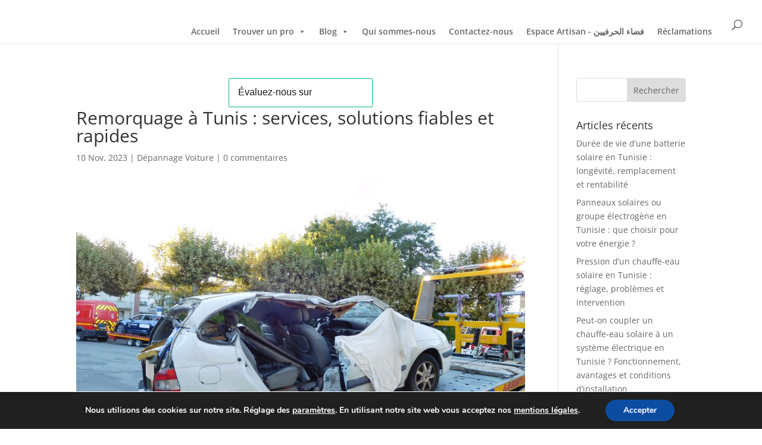

--- FILE ---
content_type: text/html; charset=UTF-8
request_url: https://protunisie.com/depannage-de-voiture/remorquage-a-tunis/
body_size: 29563
content:
<!DOCTYPE html>
<html lang="fr-FR">
<head>
	<meta charset="UTF-8" />
<meta http-equiv="X-UA-Compatible" content="IE=edge">
	<link rel="pingback" href="https://protunisie.com/xmlrpc.php" />

	<script type="text/javascript">
		document.documentElement.className = 'js';
	</script>

	<meta name='robots' content='index, follow, max-image-preview:large, max-snippet:-1, max-video-preview:-1' />

	<!-- This site is optimized with the Yoast SEO plugin v26.3 - https://yoast.com/wordpress/plugins/seo/ -->
	<title>Remorquage à Tunis : choix et interventions efficaces !</title>
<link data-rocket-prefetch href="https://embed.tawk.to" rel="dns-prefetch">
<link data-rocket-prefetch href="https://www.clarity.ms" rel="dns-prefetch">
<link data-rocket-prefetch href="https://invitejs.trustpilot.com" rel="dns-prefetch">
<link data-rocket-prefetch href="https://static.addtoany.com" rel="dns-prefetch">
<link data-rocket-prefetch href="https://maps.googleapis.com" rel="dns-prefetch">
<link data-rocket-prefetch href="https://www.googletagmanager.com" rel="dns-prefetch">
<link data-rocket-prefetch href="https://widget.trustpilot.com" rel="dns-prefetch">
<link data-rocket-preload as="style" data-wpr-hosted-gf-parameters="family=Open%20Sans%3A300italic%2C400italic%2C600italic%2C700italic%2C800italic%2C400%2C300%2C600%2C700%2C800&subset=cyrillic%2Ccyrillic-ext%2Cgreek%2Cgreek-ext%2Chebrew%2Clatin%2Clatin-ext%2Cvietnamese&display=swap" href="https://protunisie.com/wp-content/cache/fonts/1/google-fonts/css/6/b/8/12b5ef2b78b5a6234c31df47ded05.css" rel="preload">
<link crossorigin data-rocket-preload as="font" href="https://protunisie.com/wp-content/cache/fonts/1/google-fonts/fonts/s/opensans/v44/memvYaGs126MiZpBA-UvWbX2vVnXBbObj2OVTUGmu1aB.woff2" rel="preload">
<link crossorigin data-rocket-preload as="font" href="https://protunisie.com/wp-content/themes/Divi/core/admin/fonts/modules/all/modules.woff" rel="preload">
<link crossorigin data-rocket-preload as="font" href="https://protunisie.com/wp-content/plugins/gdpr-cookie-compliance/dist/fonts/nunito-v8-latin-regular.woff2" rel="preload">
<link data-wpr-hosted-gf-parameters="family=Open%20Sans%3A300italic%2C400italic%2C600italic%2C700italic%2C800italic%2C400%2C300%2C600%2C700%2C800&subset=cyrillic%2Ccyrillic-ext%2Cgreek%2Cgreek-ext%2Chebrew%2Clatin%2Clatin-ext%2Cvietnamese&display=swap" href="https://protunisie.com/wp-content/cache/fonts/1/google-fonts/css/6/b/8/12b5ef2b78b5a6234c31df47ded05.css" media="print" onload="this.media=&#039;all&#039;" rel="stylesheet">
<noscript data-wpr-hosted-gf-parameters=""><link rel="stylesheet" href="https://fonts.googleapis.com/css?family=Open%20Sans%3A300italic%2C400italic%2C600italic%2C700italic%2C800italic%2C400%2C300%2C600%2C700%2C800&#038;subset=cyrillic%2Ccyrillic-ext%2Cgreek%2Cgreek-ext%2Chebrew%2Clatin%2Clatin-ext%2Cvietnamese&#038;display=swap"></noscript><link rel="preload" data-rocket-preload as="image" href="https://protunisie.com/wp-content/uploads/2023/11/Remorquage-a-Tunis-1080x675.jpg" imagesrcset="https://protunisie.com/wp-content/uploads/2023/11/Remorquage-a-Tunis-980x735.jpg 980w, https://protunisie.com/wp-content/uploads/2023/11/Remorquage-a-Tunis-480x360.jpg 480w" imagesizes="(min-width: 0px) and (max-width: 480px) 480px, (min-width: 481px) and (max-width: 980px) 980px, (min-width: 981px) 1080px, 100vw" fetchpriority="high">
	<meta name="description" content="Explorez le service de remorquage à Tunis : une réponse rapide et sûre pour toute urgence routière avec des conseils." />
	<link rel="canonical" href="https://protunisie.com/depannage-de-voiture/remorquage-a-tunis/" />
	<meta property="og:locale" content="fr_FR" />
	<meta property="og:type" content="article" />
	<meta property="og:title" content="Remorquage à Tunis : choix et interventions efficaces !" />
	<meta property="og:description" content="Explorez le service de remorquage à Tunis : une réponse rapide et sûre pour toute urgence routière avec des conseils." />
	<meta property="og:url" content="https://protunisie.com/depannage-de-voiture/remorquage-a-tunis/" />
	<meta property="og:site_name" content="Pro Tunisie" />
	<meta property="article:published_time" content="2023-11-10T08:24:32+00:00" />
	<meta property="article:modified_time" content="2024-08-27T06:24:15+00:00" />
	<meta property="og:image" content="https://protunisie.com/wp-content/uploads/2023/11/Remorquage-a-Tunis-scaled.jpg" />
	<meta property="og:image:width" content="2560" />
	<meta property="og:image:height" content="1920" />
	<meta property="og:image:type" content="image/jpeg" />
	<meta name="author" content="protunisie" />
	<meta name="twitter:card" content="summary_large_image" />
	<meta name="twitter:label1" content="Écrit par" />
	<meta name="twitter:data1" content="protunisie" />
	<meta name="twitter:label2" content="Durée de lecture estimée" />
	<meta name="twitter:data2" content="4 minutes" />
	<script type="application/ld+json" class="yoast-schema-graph">{"@context":"https://schema.org","@graph":[{"@type":["Article","BlogPosting"],"@id":"https://protunisie.com/depannage-de-voiture/remorquage-a-tunis/#article","isPartOf":{"@id":"https://protunisie.com/depannage-de-voiture/remorquage-a-tunis/"},"author":{"name":"protunisie","@id":"https://protunisie.com/#/schema/person/6e32edb1fd578b0937089b4acad32b69"},"headline":"Remorquage à Tunis : services, solutions fiables et rapides","datePublished":"2023-11-10T08:24:32+00:00","dateModified":"2024-08-27T06:24:15+00:00","mainEntityOfPage":{"@id":"https://protunisie.com/depannage-de-voiture/remorquage-a-tunis/"},"wordCount":794,"commentCount":0,"publisher":{"@id":"https://protunisie.com/#organization"},"image":{"@id":"https://protunisie.com/depannage-de-voiture/remorquage-a-tunis/#primaryimage"},"thumbnailUrl":"https://protunisie.com/wp-content/uploads/2023/11/Remorquage-a-Tunis-scaled.jpg","articleSection":["Dépannage Voiture"],"inLanguage":"fr-FR","potentialAction":[{"@type":"CommentAction","name":"Comment","target":["https://protunisie.com/depannage-de-voiture/remorquage-a-tunis/#respond"]}]},{"@type":"WebPage","@id":"https://protunisie.com/depannage-de-voiture/remorquage-a-tunis/","url":"https://protunisie.com/depannage-de-voiture/remorquage-a-tunis/","name":"Remorquage à Tunis : choix et interventions efficaces !","isPartOf":{"@id":"https://protunisie.com/#website"},"primaryImageOfPage":{"@id":"https://protunisie.com/depannage-de-voiture/remorquage-a-tunis/#primaryimage"},"image":{"@id":"https://protunisie.com/depannage-de-voiture/remorquage-a-tunis/#primaryimage"},"thumbnailUrl":"https://protunisie.com/wp-content/uploads/2023/11/Remorquage-a-Tunis-scaled.jpg","datePublished":"2023-11-10T08:24:32+00:00","dateModified":"2024-08-27T06:24:15+00:00","description":"Explorez le service de remorquage à Tunis : une réponse rapide et sûre pour toute urgence routière avec des conseils.","breadcrumb":{"@id":"https://protunisie.com/depannage-de-voiture/remorquage-a-tunis/#breadcrumb"},"inLanguage":"fr-FR","potentialAction":[{"@type":"ReadAction","target":["https://protunisie.com/depannage-de-voiture/remorquage-a-tunis/"]}]},{"@type":"ImageObject","inLanguage":"fr-FR","@id":"https://protunisie.com/depannage-de-voiture/remorquage-a-tunis/#primaryimage","url":"https://protunisie.com/wp-content/uploads/2023/11/Remorquage-a-Tunis-scaled.jpg","contentUrl":"https://protunisie.com/wp-content/uploads/2023/11/Remorquage-a-Tunis-scaled.jpg","width":2560,"height":1920,"caption":"Remorquage à Tunis"},{"@type":"BreadcrumbList","@id":"https://protunisie.com/depannage-de-voiture/remorquage-a-tunis/#breadcrumb","itemListElement":[{"@type":"ListItem","position":1,"name":"Accueil","item":"https://protunisie.com/"},{"@type":"ListItem","position":2,"name":"Dépannage Voiture","item":"https://protunisie.com/depannage-de-voiture/"},{"@type":"ListItem","position":3,"name":"Remorquage à Tunis : services, solutions fiables et rapides"}]},{"@type":"WebSite","@id":"https://protunisie.com/#website","url":"https://protunisie.com/","name":"ProTunisie","description":"","publisher":{"@id":"https://protunisie.com/#organization"},"potentialAction":[{"@type":"SearchAction","target":{"@type":"EntryPoint","urlTemplate":"https://protunisie.com/?s={search_term_string}"},"query-input":{"@type":"PropertyValueSpecification","valueRequired":true,"valueName":"search_term_string"}}],"inLanguage":"fr-FR"},{"@type":"Organization","@id":"https://protunisie.com/#organization","name":"ProTunisie","url":"https://protunisie.com/","logo":{"@type":"ImageObject","inLanguage":"fr-FR","@id":"https://protunisie.com/#/schema/logo/image/","url":"https://protunisie.com/wp-content/uploads/2022/09/cropped-tools-98391_640.png","contentUrl":"https://protunisie.com/wp-content/uploads/2022/09/cropped-tools-98391_640.png","width":512,"height":512,"caption":"ProTunisie"},"image":{"@id":"https://protunisie.com/#/schema/logo/image/"}},{"@type":"Person","@id":"https://protunisie.com/#/schema/person/6e32edb1fd578b0937089b4acad32b69","name":"protunisie","image":{"@type":"ImageObject","inLanguage":"fr-FR","@id":"https://protunisie.com/#/schema/person/image/","url":"https://secure.gravatar.com/avatar/ced29691050dab343fc99ac40fb60485c295d6897e02d43b25c140a631f20b89?s=96&d=mm&r=g","contentUrl":"https://secure.gravatar.com/avatar/ced29691050dab343fc99ac40fb60485c295d6897e02d43b25c140a631f20b89?s=96&d=mm&r=g","caption":"protunisie"},"sameAs":["https://protunisie.com"],"url":"https://protunisie.com/author/protunisie/"}]}</script>
	<!-- / Yoast SEO plugin. -->


<link rel='dns-prefetch' href='//static.addtoany.com' />
<link rel='dns-prefetch' href='//maps.googleapis.com' />
<link rel='dns-prefetch' href='//fonts.googleapis.com' />
<link href='https://fonts.gstatic.com' crossorigin rel='preconnect' />
<link rel="alternate" title="oEmbed (JSON)" type="application/json+oembed" href="https://protunisie.com/wp-json/oembed/1.0/embed?url=https%3A%2F%2Fprotunisie.com%2Fdepannage-de-voiture%2Fremorquage-a-tunis%2F" />
<link rel="alternate" title="oEmbed (XML)" type="text/xml+oembed" href="https://protunisie.com/wp-json/oembed/1.0/embed?url=https%3A%2F%2Fprotunisie.com%2Fdepannage-de-voiture%2Fremorquage-a-tunis%2F&#038;format=xml" />
<meta content="Divi v.4.27.3" name="generator"/><style id='wp-img-auto-sizes-contain-inline-css' type='text/css'>
img:is([sizes=auto i],[sizes^="auto," i]){contain-intrinsic-size:3000px 1500px}
/*# sourceURL=wp-img-auto-sizes-contain-inline-css */
</style>
<link data-minify="1" rel='stylesheet' id='wp-customer-reviews-3-frontend-css' href='https://protunisie.com/wp-content/cache/background-css/1/protunisie.com/wp-content/cache/min/1/wp-content/plugins/wp-customer-reviews/css/wp-customer-reviews.css?ver=1769415010&wpr_t=1769637648' type='text/css' media='all' />
<style id='wp-emoji-styles-inline-css' type='text/css'>

	img.wp-smiley, img.emoji {
		display: inline !important;
		border: none !important;
		box-shadow: none !important;
		height: 1em !important;
		width: 1em !important;
		margin: 0 0.07em !important;
		vertical-align: -0.1em !important;
		background: none !important;
		padding: 0 !important;
	}
/*# sourceURL=wp-emoji-styles-inline-css */
</style>
<style id='wp-block-library-inline-css' type='text/css'>
:root{--wp-block-synced-color:#7a00df;--wp-block-synced-color--rgb:122,0,223;--wp-bound-block-color:var(--wp-block-synced-color);--wp-editor-canvas-background:#ddd;--wp-admin-theme-color:#007cba;--wp-admin-theme-color--rgb:0,124,186;--wp-admin-theme-color-darker-10:#006ba1;--wp-admin-theme-color-darker-10--rgb:0,107,160.5;--wp-admin-theme-color-darker-20:#005a87;--wp-admin-theme-color-darker-20--rgb:0,90,135;--wp-admin-border-width-focus:2px}@media (min-resolution:192dpi){:root{--wp-admin-border-width-focus:1.5px}}.wp-element-button{cursor:pointer}:root .has-very-light-gray-background-color{background-color:#eee}:root .has-very-dark-gray-background-color{background-color:#313131}:root .has-very-light-gray-color{color:#eee}:root .has-very-dark-gray-color{color:#313131}:root .has-vivid-green-cyan-to-vivid-cyan-blue-gradient-background{background:linear-gradient(135deg,#00d084,#0693e3)}:root .has-purple-crush-gradient-background{background:linear-gradient(135deg,#34e2e4,#4721fb 50%,#ab1dfe)}:root .has-hazy-dawn-gradient-background{background:linear-gradient(135deg,#faaca8,#dad0ec)}:root .has-subdued-olive-gradient-background{background:linear-gradient(135deg,#fafae1,#67a671)}:root .has-atomic-cream-gradient-background{background:linear-gradient(135deg,#fdd79a,#004a59)}:root .has-nightshade-gradient-background{background:linear-gradient(135deg,#330968,#31cdcf)}:root .has-midnight-gradient-background{background:linear-gradient(135deg,#020381,#2874fc)}:root{--wp--preset--font-size--normal:16px;--wp--preset--font-size--huge:42px}.has-regular-font-size{font-size:1em}.has-larger-font-size{font-size:2.625em}.has-normal-font-size{font-size:var(--wp--preset--font-size--normal)}.has-huge-font-size{font-size:var(--wp--preset--font-size--huge)}.has-text-align-center{text-align:center}.has-text-align-left{text-align:left}.has-text-align-right{text-align:right}.has-fit-text{white-space:nowrap!important}#end-resizable-editor-section{display:none}.aligncenter{clear:both}.items-justified-left{justify-content:flex-start}.items-justified-center{justify-content:center}.items-justified-right{justify-content:flex-end}.items-justified-space-between{justify-content:space-between}.screen-reader-text{border:0;clip-path:inset(50%);height:1px;margin:-1px;overflow:hidden;padding:0;position:absolute;width:1px;word-wrap:normal!important}.screen-reader-text:focus{background-color:#ddd;clip-path:none;color:#444;display:block;font-size:1em;height:auto;left:5px;line-height:normal;padding:15px 23px 14px;text-decoration:none;top:5px;width:auto;z-index:100000}html :where(.has-border-color){border-style:solid}html :where([style*=border-top-color]){border-top-style:solid}html :where([style*=border-right-color]){border-right-style:solid}html :where([style*=border-bottom-color]){border-bottom-style:solid}html :where([style*=border-left-color]){border-left-style:solid}html :where([style*=border-width]){border-style:solid}html :where([style*=border-top-width]){border-top-style:solid}html :where([style*=border-right-width]){border-right-style:solid}html :where([style*=border-bottom-width]){border-bottom-style:solid}html :where([style*=border-left-width]){border-left-style:solid}html :where(img[class*=wp-image-]){height:auto;max-width:100%}:where(figure){margin:0 0 1em}html :where(.is-position-sticky){--wp-admin--admin-bar--position-offset:var(--wp-admin--admin-bar--height,0px)}@media screen and (max-width:600px){html :where(.is-position-sticky){--wp-admin--admin-bar--position-offset:0px}}

/*# sourceURL=wp-block-library-inline-css */
</style><style id='wp-block-heading-inline-css' type='text/css'>
h1:where(.wp-block-heading).has-background,h2:where(.wp-block-heading).has-background,h3:where(.wp-block-heading).has-background,h4:where(.wp-block-heading).has-background,h5:where(.wp-block-heading).has-background,h6:where(.wp-block-heading).has-background{padding:1.25em 2.375em}h1.has-text-align-left[style*=writing-mode]:where([style*=vertical-lr]),h1.has-text-align-right[style*=writing-mode]:where([style*=vertical-rl]),h2.has-text-align-left[style*=writing-mode]:where([style*=vertical-lr]),h2.has-text-align-right[style*=writing-mode]:where([style*=vertical-rl]),h3.has-text-align-left[style*=writing-mode]:where([style*=vertical-lr]),h3.has-text-align-right[style*=writing-mode]:where([style*=vertical-rl]),h4.has-text-align-left[style*=writing-mode]:where([style*=vertical-lr]),h4.has-text-align-right[style*=writing-mode]:where([style*=vertical-rl]),h5.has-text-align-left[style*=writing-mode]:where([style*=vertical-lr]),h5.has-text-align-right[style*=writing-mode]:where([style*=vertical-rl]),h6.has-text-align-left[style*=writing-mode]:where([style*=vertical-lr]),h6.has-text-align-right[style*=writing-mode]:where([style*=vertical-rl]){rotate:180deg}
/*# sourceURL=https://protunisie.com/wp-includes/blocks/heading/style.min.css */
</style>
<style id='wp-block-latest-posts-inline-css' type='text/css'>
.wp-block-latest-posts{box-sizing:border-box}.wp-block-latest-posts.alignleft{margin-right:2em}.wp-block-latest-posts.alignright{margin-left:2em}.wp-block-latest-posts.wp-block-latest-posts__list{list-style:none}.wp-block-latest-posts.wp-block-latest-posts__list li{clear:both;overflow-wrap:break-word}.wp-block-latest-posts.is-grid{display:flex;flex-wrap:wrap}.wp-block-latest-posts.is-grid li{margin:0 1.25em 1.25em 0;width:100%}@media (min-width:600px){.wp-block-latest-posts.columns-2 li{width:calc(50% - .625em)}.wp-block-latest-posts.columns-2 li:nth-child(2n){margin-right:0}.wp-block-latest-posts.columns-3 li{width:calc(33.33333% - .83333em)}.wp-block-latest-posts.columns-3 li:nth-child(3n){margin-right:0}.wp-block-latest-posts.columns-4 li{width:calc(25% - .9375em)}.wp-block-latest-posts.columns-4 li:nth-child(4n){margin-right:0}.wp-block-latest-posts.columns-5 li{width:calc(20% - 1em)}.wp-block-latest-posts.columns-5 li:nth-child(5n){margin-right:0}.wp-block-latest-posts.columns-6 li{width:calc(16.66667% - 1.04167em)}.wp-block-latest-posts.columns-6 li:nth-child(6n){margin-right:0}}:root :where(.wp-block-latest-posts.is-grid){padding:0}:root :where(.wp-block-latest-posts.wp-block-latest-posts__list){padding-left:0}.wp-block-latest-posts__post-author,.wp-block-latest-posts__post-date{display:block;font-size:.8125em}.wp-block-latest-posts__post-excerpt,.wp-block-latest-posts__post-full-content{margin-bottom:1em;margin-top:.5em}.wp-block-latest-posts__featured-image a{display:inline-block}.wp-block-latest-posts__featured-image img{height:auto;max-width:100%;width:auto}.wp-block-latest-posts__featured-image.alignleft{float:left;margin-right:1em}.wp-block-latest-posts__featured-image.alignright{float:right;margin-left:1em}.wp-block-latest-posts__featured-image.aligncenter{margin-bottom:1em;text-align:center}
/*# sourceURL=https://protunisie.com/wp-includes/blocks/latest-posts/style.min.css */
</style>
<style id='wp-block-search-inline-css' type='text/css'>
.wp-block-search__button{margin-left:10px;word-break:normal}.wp-block-search__button.has-icon{line-height:0}.wp-block-search__button svg{height:1.25em;min-height:24px;min-width:24px;width:1.25em;fill:currentColor;vertical-align:text-bottom}:where(.wp-block-search__button){border:1px solid #ccc;padding:6px 10px}.wp-block-search__inside-wrapper{display:flex;flex:auto;flex-wrap:nowrap;max-width:100%}.wp-block-search__label{width:100%}.wp-block-search.wp-block-search__button-only .wp-block-search__button{box-sizing:border-box;display:flex;flex-shrink:0;justify-content:center;margin-left:0;max-width:100%}.wp-block-search.wp-block-search__button-only .wp-block-search__inside-wrapper{min-width:0!important;transition-property:width}.wp-block-search.wp-block-search__button-only .wp-block-search__input{flex-basis:100%;transition-duration:.3s}.wp-block-search.wp-block-search__button-only.wp-block-search__searchfield-hidden,.wp-block-search.wp-block-search__button-only.wp-block-search__searchfield-hidden .wp-block-search__inside-wrapper{overflow:hidden}.wp-block-search.wp-block-search__button-only.wp-block-search__searchfield-hidden .wp-block-search__input{border-left-width:0!important;border-right-width:0!important;flex-basis:0;flex-grow:0;margin:0;min-width:0!important;padding-left:0!important;padding-right:0!important;width:0!important}:where(.wp-block-search__input){appearance:none;border:1px solid #949494;flex-grow:1;font-family:inherit;font-size:inherit;font-style:inherit;font-weight:inherit;letter-spacing:inherit;line-height:inherit;margin-left:0;margin-right:0;min-width:3rem;padding:8px;text-decoration:unset!important;text-transform:inherit}:where(.wp-block-search__button-inside .wp-block-search__inside-wrapper){background-color:#fff;border:1px solid #949494;box-sizing:border-box;padding:4px}:where(.wp-block-search__button-inside .wp-block-search__inside-wrapper) .wp-block-search__input{border:none;border-radius:0;padding:0 4px}:where(.wp-block-search__button-inside .wp-block-search__inside-wrapper) .wp-block-search__input:focus{outline:none}:where(.wp-block-search__button-inside .wp-block-search__inside-wrapper) :where(.wp-block-search__button){padding:4px 8px}.wp-block-search.aligncenter .wp-block-search__inside-wrapper{margin:auto}.wp-block[data-align=right] .wp-block-search.wp-block-search__button-only .wp-block-search__inside-wrapper{float:right}
/*# sourceURL=https://protunisie.com/wp-includes/blocks/search/style.min.css */
</style>
<style id='wp-block-search-theme-inline-css' type='text/css'>
.wp-block-search .wp-block-search__label{font-weight:700}.wp-block-search__button{border:1px solid #ccc;padding:.375em .625em}
/*# sourceURL=https://protunisie.com/wp-includes/blocks/search/theme.min.css */
</style>
<style id='wp-block-group-inline-css' type='text/css'>
.wp-block-group{box-sizing:border-box}:where(.wp-block-group.wp-block-group-is-layout-constrained){position:relative}
/*# sourceURL=https://protunisie.com/wp-includes/blocks/group/style.min.css */
</style>
<style id='wp-block-group-theme-inline-css' type='text/css'>
:where(.wp-block-group.has-background){padding:1.25em 2.375em}
/*# sourceURL=https://protunisie.com/wp-includes/blocks/group/theme.min.css */
</style>
<style id='global-styles-inline-css' type='text/css'>
:root{--wp--preset--aspect-ratio--square: 1;--wp--preset--aspect-ratio--4-3: 4/3;--wp--preset--aspect-ratio--3-4: 3/4;--wp--preset--aspect-ratio--3-2: 3/2;--wp--preset--aspect-ratio--2-3: 2/3;--wp--preset--aspect-ratio--16-9: 16/9;--wp--preset--aspect-ratio--9-16: 9/16;--wp--preset--color--black: #000000;--wp--preset--color--cyan-bluish-gray: #abb8c3;--wp--preset--color--white: #ffffff;--wp--preset--color--pale-pink: #f78da7;--wp--preset--color--vivid-red: #cf2e2e;--wp--preset--color--luminous-vivid-orange: #ff6900;--wp--preset--color--luminous-vivid-amber: #fcb900;--wp--preset--color--light-green-cyan: #7bdcb5;--wp--preset--color--vivid-green-cyan: #00d084;--wp--preset--color--pale-cyan-blue: #8ed1fc;--wp--preset--color--vivid-cyan-blue: #0693e3;--wp--preset--color--vivid-purple: #9b51e0;--wp--preset--gradient--vivid-cyan-blue-to-vivid-purple: linear-gradient(135deg,rgb(6,147,227) 0%,rgb(155,81,224) 100%);--wp--preset--gradient--light-green-cyan-to-vivid-green-cyan: linear-gradient(135deg,rgb(122,220,180) 0%,rgb(0,208,130) 100%);--wp--preset--gradient--luminous-vivid-amber-to-luminous-vivid-orange: linear-gradient(135deg,rgb(252,185,0) 0%,rgb(255,105,0) 100%);--wp--preset--gradient--luminous-vivid-orange-to-vivid-red: linear-gradient(135deg,rgb(255,105,0) 0%,rgb(207,46,46) 100%);--wp--preset--gradient--very-light-gray-to-cyan-bluish-gray: linear-gradient(135deg,rgb(238,238,238) 0%,rgb(169,184,195) 100%);--wp--preset--gradient--cool-to-warm-spectrum: linear-gradient(135deg,rgb(74,234,220) 0%,rgb(151,120,209) 20%,rgb(207,42,186) 40%,rgb(238,44,130) 60%,rgb(251,105,98) 80%,rgb(254,248,76) 100%);--wp--preset--gradient--blush-light-purple: linear-gradient(135deg,rgb(255,206,236) 0%,rgb(152,150,240) 100%);--wp--preset--gradient--blush-bordeaux: linear-gradient(135deg,rgb(254,205,165) 0%,rgb(254,45,45) 50%,rgb(107,0,62) 100%);--wp--preset--gradient--luminous-dusk: linear-gradient(135deg,rgb(255,203,112) 0%,rgb(199,81,192) 50%,rgb(65,88,208) 100%);--wp--preset--gradient--pale-ocean: linear-gradient(135deg,rgb(255,245,203) 0%,rgb(182,227,212) 50%,rgb(51,167,181) 100%);--wp--preset--gradient--electric-grass: linear-gradient(135deg,rgb(202,248,128) 0%,rgb(113,206,126) 100%);--wp--preset--gradient--midnight: linear-gradient(135deg,rgb(2,3,129) 0%,rgb(40,116,252) 100%);--wp--preset--font-size--small: 13px;--wp--preset--font-size--medium: 20px;--wp--preset--font-size--large: 36px;--wp--preset--font-size--x-large: 42px;--wp--preset--spacing--20: 0.44rem;--wp--preset--spacing--30: 0.67rem;--wp--preset--spacing--40: 1rem;--wp--preset--spacing--50: 1.5rem;--wp--preset--spacing--60: 2.25rem;--wp--preset--spacing--70: 3.38rem;--wp--preset--spacing--80: 5.06rem;--wp--preset--shadow--natural: 6px 6px 9px rgba(0, 0, 0, 0.2);--wp--preset--shadow--deep: 12px 12px 50px rgba(0, 0, 0, 0.4);--wp--preset--shadow--sharp: 6px 6px 0px rgba(0, 0, 0, 0.2);--wp--preset--shadow--outlined: 6px 6px 0px -3px rgb(255, 255, 255), 6px 6px rgb(0, 0, 0);--wp--preset--shadow--crisp: 6px 6px 0px rgb(0, 0, 0);}:root { --wp--style--global--content-size: 823px;--wp--style--global--wide-size: 1080px; }:where(body) { margin: 0; }.wp-site-blocks > .alignleft { float: left; margin-right: 2em; }.wp-site-blocks > .alignright { float: right; margin-left: 2em; }.wp-site-blocks > .aligncenter { justify-content: center; margin-left: auto; margin-right: auto; }:where(.is-layout-flex){gap: 0.5em;}:where(.is-layout-grid){gap: 0.5em;}.is-layout-flow > .alignleft{float: left;margin-inline-start: 0;margin-inline-end: 2em;}.is-layout-flow > .alignright{float: right;margin-inline-start: 2em;margin-inline-end: 0;}.is-layout-flow > .aligncenter{margin-left: auto !important;margin-right: auto !important;}.is-layout-constrained > .alignleft{float: left;margin-inline-start: 0;margin-inline-end: 2em;}.is-layout-constrained > .alignright{float: right;margin-inline-start: 2em;margin-inline-end: 0;}.is-layout-constrained > .aligncenter{margin-left: auto !important;margin-right: auto !important;}.is-layout-constrained > :where(:not(.alignleft):not(.alignright):not(.alignfull)){max-width: var(--wp--style--global--content-size);margin-left: auto !important;margin-right: auto !important;}.is-layout-constrained > .alignwide{max-width: var(--wp--style--global--wide-size);}body .is-layout-flex{display: flex;}.is-layout-flex{flex-wrap: wrap;align-items: center;}.is-layout-flex > :is(*, div){margin: 0;}body .is-layout-grid{display: grid;}.is-layout-grid > :is(*, div){margin: 0;}body{padding-top: 0px;padding-right: 0px;padding-bottom: 0px;padding-left: 0px;}:root :where(.wp-element-button, .wp-block-button__link){background-color: #32373c;border-width: 0;color: #fff;font-family: inherit;font-size: inherit;font-style: inherit;font-weight: inherit;letter-spacing: inherit;line-height: inherit;padding-top: calc(0.667em + 2px);padding-right: calc(1.333em + 2px);padding-bottom: calc(0.667em + 2px);padding-left: calc(1.333em + 2px);text-decoration: none;text-transform: inherit;}.has-black-color{color: var(--wp--preset--color--black) !important;}.has-cyan-bluish-gray-color{color: var(--wp--preset--color--cyan-bluish-gray) !important;}.has-white-color{color: var(--wp--preset--color--white) !important;}.has-pale-pink-color{color: var(--wp--preset--color--pale-pink) !important;}.has-vivid-red-color{color: var(--wp--preset--color--vivid-red) !important;}.has-luminous-vivid-orange-color{color: var(--wp--preset--color--luminous-vivid-orange) !important;}.has-luminous-vivid-amber-color{color: var(--wp--preset--color--luminous-vivid-amber) !important;}.has-light-green-cyan-color{color: var(--wp--preset--color--light-green-cyan) !important;}.has-vivid-green-cyan-color{color: var(--wp--preset--color--vivid-green-cyan) !important;}.has-pale-cyan-blue-color{color: var(--wp--preset--color--pale-cyan-blue) !important;}.has-vivid-cyan-blue-color{color: var(--wp--preset--color--vivid-cyan-blue) !important;}.has-vivid-purple-color{color: var(--wp--preset--color--vivid-purple) !important;}.has-black-background-color{background-color: var(--wp--preset--color--black) !important;}.has-cyan-bluish-gray-background-color{background-color: var(--wp--preset--color--cyan-bluish-gray) !important;}.has-white-background-color{background-color: var(--wp--preset--color--white) !important;}.has-pale-pink-background-color{background-color: var(--wp--preset--color--pale-pink) !important;}.has-vivid-red-background-color{background-color: var(--wp--preset--color--vivid-red) !important;}.has-luminous-vivid-orange-background-color{background-color: var(--wp--preset--color--luminous-vivid-orange) !important;}.has-luminous-vivid-amber-background-color{background-color: var(--wp--preset--color--luminous-vivid-amber) !important;}.has-light-green-cyan-background-color{background-color: var(--wp--preset--color--light-green-cyan) !important;}.has-vivid-green-cyan-background-color{background-color: var(--wp--preset--color--vivid-green-cyan) !important;}.has-pale-cyan-blue-background-color{background-color: var(--wp--preset--color--pale-cyan-blue) !important;}.has-vivid-cyan-blue-background-color{background-color: var(--wp--preset--color--vivid-cyan-blue) !important;}.has-vivid-purple-background-color{background-color: var(--wp--preset--color--vivid-purple) !important;}.has-black-border-color{border-color: var(--wp--preset--color--black) !important;}.has-cyan-bluish-gray-border-color{border-color: var(--wp--preset--color--cyan-bluish-gray) !important;}.has-white-border-color{border-color: var(--wp--preset--color--white) !important;}.has-pale-pink-border-color{border-color: var(--wp--preset--color--pale-pink) !important;}.has-vivid-red-border-color{border-color: var(--wp--preset--color--vivid-red) !important;}.has-luminous-vivid-orange-border-color{border-color: var(--wp--preset--color--luminous-vivid-orange) !important;}.has-luminous-vivid-amber-border-color{border-color: var(--wp--preset--color--luminous-vivid-amber) !important;}.has-light-green-cyan-border-color{border-color: var(--wp--preset--color--light-green-cyan) !important;}.has-vivid-green-cyan-border-color{border-color: var(--wp--preset--color--vivid-green-cyan) !important;}.has-pale-cyan-blue-border-color{border-color: var(--wp--preset--color--pale-cyan-blue) !important;}.has-vivid-cyan-blue-border-color{border-color: var(--wp--preset--color--vivid-cyan-blue) !important;}.has-vivid-purple-border-color{border-color: var(--wp--preset--color--vivid-purple) !important;}.has-vivid-cyan-blue-to-vivid-purple-gradient-background{background: var(--wp--preset--gradient--vivid-cyan-blue-to-vivid-purple) !important;}.has-light-green-cyan-to-vivid-green-cyan-gradient-background{background: var(--wp--preset--gradient--light-green-cyan-to-vivid-green-cyan) !important;}.has-luminous-vivid-amber-to-luminous-vivid-orange-gradient-background{background: var(--wp--preset--gradient--luminous-vivid-amber-to-luminous-vivid-orange) !important;}.has-luminous-vivid-orange-to-vivid-red-gradient-background{background: var(--wp--preset--gradient--luminous-vivid-orange-to-vivid-red) !important;}.has-very-light-gray-to-cyan-bluish-gray-gradient-background{background: var(--wp--preset--gradient--very-light-gray-to-cyan-bluish-gray) !important;}.has-cool-to-warm-spectrum-gradient-background{background: var(--wp--preset--gradient--cool-to-warm-spectrum) !important;}.has-blush-light-purple-gradient-background{background: var(--wp--preset--gradient--blush-light-purple) !important;}.has-blush-bordeaux-gradient-background{background: var(--wp--preset--gradient--blush-bordeaux) !important;}.has-luminous-dusk-gradient-background{background: var(--wp--preset--gradient--luminous-dusk) !important;}.has-pale-ocean-gradient-background{background: var(--wp--preset--gradient--pale-ocean) !important;}.has-electric-grass-gradient-background{background: var(--wp--preset--gradient--electric-grass) !important;}.has-midnight-gradient-background{background: var(--wp--preset--gradient--midnight) !important;}.has-small-font-size{font-size: var(--wp--preset--font-size--small) !important;}.has-medium-font-size{font-size: var(--wp--preset--font-size--medium) !important;}.has-large-font-size{font-size: var(--wp--preset--font-size--large) !important;}.has-x-large-font-size{font-size: var(--wp--preset--font-size--x-large) !important;}
/*# sourceURL=global-styles-inline-css */
</style>

<link data-minify="1" rel='stylesheet' id='map-styles-css' href='https://protunisie.com/wp-content/cache/min/1/wp-content/plugins/artisan-map-manager/frontend/build/map.css?ver=1769415010' type='text/css' media='all' />
<link data-minify="1" rel='stylesheet' id='divicarousel8_swipper_css-css' href='https://protunisie.com/wp-content/cache/min/1/wp-content/plugins/carousels-slider-for-divi/public/css/swiper-bundle.css?ver=1769415010' type='text/css' media='all' />
<link data-minify="1" rel='stylesheet' id='divicarousel8_custom_css-css' href='https://protunisie.com/wp-content/cache/min/1/wp-content/plugins/carousels-slider-for-divi/public/css/custom.css?ver=1769415010' type='text/css' media='all' />
<link data-minify="1" rel='stylesheet' id='rqp-style-css' href='https://protunisie.com/wp-content/cache/min/1/wp-content/plugins/reclamations-protunisie/assets/style.css?ver=1769415010' type='text/css' media='all' />
<link data-minify="1" rel='stylesheet' id='dashicons-css' href='https://protunisie.com/wp-content/cache/min/1/wp-includes/css/dashicons.min.css?ver=1769415010' type='text/css' media='all' />
<link data-minify="1" rel='stylesheet' id='megamenu-css' href='https://protunisie.com/wp-content/cache/min/1/wp-content/uploads/maxmegamenu/style.css?ver=1769415010' type='text/css' media='all' />

<link rel='stylesheet' id='divicarousel8-styles-css' href='https://protunisie.com/wp-content/plugins/carousels-slider-for-divi/styles/style.min.css?ver=1.6.3' type='text/css' media='all' />
<link rel='stylesheet' id='tablepress-default-css' href='https://protunisie.com/wp-content/tablepress-combined.min.css?ver=42' type='text/css' media='all' />
<link rel='stylesheet' id='addtoany-css' href='https://protunisie.com/wp-content/plugins/add-to-any/addtoany.min.css?ver=1.16' type='text/css' media='all' />
<link data-minify="1" rel='stylesheet' id='moove_gdpr_frontend-css' href='https://protunisie.com/wp-content/cache/min/1/wp-content/plugins/gdpr-cookie-compliance/dist/styles/gdpr-main.css?ver=1769415010' type='text/css' media='all' />
<style id='moove_gdpr_frontend-inline-css' type='text/css'>
#moove_gdpr_cookie_modal,#moove_gdpr_cookie_info_bar,.gdpr_cookie_settings_shortcode_content{font-family:&#039;Nunito&#039;,sans-serif}#moove_gdpr_save_popup_settings_button{background-color:#373737;color:#fff}#moove_gdpr_save_popup_settings_button:hover{background-color:#000}#moove_gdpr_cookie_info_bar .moove-gdpr-info-bar-container .moove-gdpr-info-bar-content a.mgbutton,#moove_gdpr_cookie_info_bar .moove-gdpr-info-bar-container .moove-gdpr-info-bar-content button.mgbutton{background-color:#0C4DA2}#moove_gdpr_cookie_modal .moove-gdpr-modal-content .moove-gdpr-modal-footer-content .moove-gdpr-button-holder a.mgbutton,#moove_gdpr_cookie_modal .moove-gdpr-modal-content .moove-gdpr-modal-footer-content .moove-gdpr-button-holder button.mgbutton,.gdpr_cookie_settings_shortcode_content .gdpr-shr-button.button-green{background-color:#0C4DA2;border-color:#0C4DA2}#moove_gdpr_cookie_modal .moove-gdpr-modal-content .moove-gdpr-modal-footer-content .moove-gdpr-button-holder a.mgbutton:hover,#moove_gdpr_cookie_modal .moove-gdpr-modal-content .moove-gdpr-modal-footer-content .moove-gdpr-button-holder button.mgbutton:hover,.gdpr_cookie_settings_shortcode_content .gdpr-shr-button.button-green:hover{background-color:#fff;color:#0C4DA2}#moove_gdpr_cookie_modal .moove-gdpr-modal-content .moove-gdpr-modal-close i,#moove_gdpr_cookie_modal .moove-gdpr-modal-content .moove-gdpr-modal-close span.gdpr-icon{background-color:#0C4DA2;border:1px solid #0C4DA2}#moove_gdpr_cookie_info_bar span.moove-gdpr-infobar-allow-all.focus-g,#moove_gdpr_cookie_info_bar span.moove-gdpr-infobar-allow-all:focus,#moove_gdpr_cookie_info_bar button.moove-gdpr-infobar-allow-all.focus-g,#moove_gdpr_cookie_info_bar button.moove-gdpr-infobar-allow-all:focus,#moove_gdpr_cookie_info_bar span.moove-gdpr-infobar-reject-btn.focus-g,#moove_gdpr_cookie_info_bar span.moove-gdpr-infobar-reject-btn:focus,#moove_gdpr_cookie_info_bar button.moove-gdpr-infobar-reject-btn.focus-g,#moove_gdpr_cookie_info_bar button.moove-gdpr-infobar-reject-btn:focus,#moove_gdpr_cookie_info_bar span.change-settings-button.focus-g,#moove_gdpr_cookie_info_bar span.change-settings-button:focus,#moove_gdpr_cookie_info_bar button.change-settings-button.focus-g,#moove_gdpr_cookie_info_bar button.change-settings-button:focus{-webkit-box-shadow:0 0 1px 3px #0C4DA2;-moz-box-shadow:0 0 1px 3px #0C4DA2;box-shadow:0 0 1px 3px #0C4DA2}#moove_gdpr_cookie_modal .moove-gdpr-modal-content .moove-gdpr-modal-close i:hover,#moove_gdpr_cookie_modal .moove-gdpr-modal-content .moove-gdpr-modal-close span.gdpr-icon:hover,#moove_gdpr_cookie_info_bar span[data-href]>u.change-settings-button{color:#0C4DA2}#moove_gdpr_cookie_modal .moove-gdpr-modal-content .moove-gdpr-modal-left-content #moove-gdpr-menu li.menu-item-selected a span.gdpr-icon,#moove_gdpr_cookie_modal .moove-gdpr-modal-content .moove-gdpr-modal-left-content #moove-gdpr-menu li.menu-item-selected button span.gdpr-icon{color:inherit}#moove_gdpr_cookie_modal .moove-gdpr-modal-content .moove-gdpr-modal-left-content #moove-gdpr-menu li a span.gdpr-icon,#moove_gdpr_cookie_modal .moove-gdpr-modal-content .moove-gdpr-modal-left-content #moove-gdpr-menu li button span.gdpr-icon{color:inherit}#moove_gdpr_cookie_modal .gdpr-acc-link{line-height:0;font-size:0;color:transparent;position:absolute}#moove_gdpr_cookie_modal .moove-gdpr-modal-content .moove-gdpr-modal-close:hover i,#moove_gdpr_cookie_modal .moove-gdpr-modal-content .moove-gdpr-modal-left-content #moove-gdpr-menu li a,#moove_gdpr_cookie_modal .moove-gdpr-modal-content .moove-gdpr-modal-left-content #moove-gdpr-menu li button,#moove_gdpr_cookie_modal .moove-gdpr-modal-content .moove-gdpr-modal-left-content #moove-gdpr-menu li button i,#moove_gdpr_cookie_modal .moove-gdpr-modal-content .moove-gdpr-modal-left-content #moove-gdpr-menu li a i,#moove_gdpr_cookie_modal .moove-gdpr-modal-content .moove-gdpr-tab-main .moove-gdpr-tab-main-content a:hover,#moove_gdpr_cookie_info_bar.moove-gdpr-dark-scheme .moove-gdpr-info-bar-container .moove-gdpr-info-bar-content a.mgbutton:hover,#moove_gdpr_cookie_info_bar.moove-gdpr-dark-scheme .moove-gdpr-info-bar-container .moove-gdpr-info-bar-content button.mgbutton:hover,#moove_gdpr_cookie_info_bar.moove-gdpr-dark-scheme .moove-gdpr-info-bar-container .moove-gdpr-info-bar-content a:hover,#moove_gdpr_cookie_info_bar.moove-gdpr-dark-scheme .moove-gdpr-info-bar-container .moove-gdpr-info-bar-content button:hover,#moove_gdpr_cookie_info_bar.moove-gdpr-dark-scheme .moove-gdpr-info-bar-container .moove-gdpr-info-bar-content span.change-settings-button:hover,#moove_gdpr_cookie_info_bar.moove-gdpr-dark-scheme .moove-gdpr-info-bar-container .moove-gdpr-info-bar-content button.change-settings-button:hover,#moove_gdpr_cookie_info_bar.moove-gdpr-dark-scheme .moove-gdpr-info-bar-container .moove-gdpr-info-bar-content u.change-settings-button:hover,#moove_gdpr_cookie_info_bar span[data-href]>u.change-settings-button,#moove_gdpr_cookie_info_bar.moove-gdpr-dark-scheme .moove-gdpr-info-bar-container .moove-gdpr-info-bar-content a.mgbutton.focus-g,#moove_gdpr_cookie_info_bar.moove-gdpr-dark-scheme .moove-gdpr-info-bar-container .moove-gdpr-info-bar-content button.mgbutton.focus-g,#moove_gdpr_cookie_info_bar.moove-gdpr-dark-scheme .moove-gdpr-info-bar-container .moove-gdpr-info-bar-content a.focus-g,#moove_gdpr_cookie_info_bar.moove-gdpr-dark-scheme .moove-gdpr-info-bar-container .moove-gdpr-info-bar-content button.focus-g,#moove_gdpr_cookie_info_bar.moove-gdpr-dark-scheme .moove-gdpr-info-bar-container .moove-gdpr-info-bar-content a.mgbutton:focus,#moove_gdpr_cookie_info_bar.moove-gdpr-dark-scheme .moove-gdpr-info-bar-container .moove-gdpr-info-bar-content button.mgbutton:focus,#moove_gdpr_cookie_info_bar.moove-gdpr-dark-scheme .moove-gdpr-info-bar-container .moove-gdpr-info-bar-content a:focus,#moove_gdpr_cookie_info_bar.moove-gdpr-dark-scheme .moove-gdpr-info-bar-container .moove-gdpr-info-bar-content button:focus,#moove_gdpr_cookie_info_bar.moove-gdpr-dark-scheme .moove-gdpr-info-bar-container .moove-gdpr-info-bar-content span.change-settings-button.focus-g,span.change-settings-button:focus,button.change-settings-button.focus-g,button.change-settings-button:focus,#moove_gdpr_cookie_info_bar.moove-gdpr-dark-scheme .moove-gdpr-info-bar-container .moove-gdpr-info-bar-content u.change-settings-button.focus-g,#moove_gdpr_cookie_info_bar.moove-gdpr-dark-scheme .moove-gdpr-info-bar-container .moove-gdpr-info-bar-content u.change-settings-button:focus{color:#0C4DA2}#moove_gdpr_cookie_modal .moove-gdpr-branding.focus-g span,#moove_gdpr_cookie_modal .moove-gdpr-modal-content .moove-gdpr-tab-main a.focus-g,#moove_gdpr_cookie_modal .moove-gdpr-modal-content .moove-gdpr-tab-main .gdpr-cd-details-toggle.focus-g{color:#0C4DA2}#moove_gdpr_cookie_modal.gdpr_lightbox-hide{display:none}
/*# sourceURL=moove_gdpr_frontend-inline-css */
</style>
<link data-minify="1" rel='stylesheet' id='divi-style-css' href='https://protunisie.com/wp-content/cache/background-css/1/protunisie.com/wp-content/cache/min/1/wp-content/themes/Divi/style-static.min.css?ver=1769415010&wpr_t=1769637648' type='text/css' media='all' />
<script type="text/javascript" src="https://protunisie.com/wp-includes/js/jquery/jquery.min.js?ver=3.7.1" id="jquery-core-js" data-rocket-defer defer></script>
<script type="text/javascript" src="https://protunisie.com/wp-includes/js/jquery/jquery-migrate.min.js?ver=3.4.1" id="jquery-migrate-js" data-rocket-defer defer></script>
<script data-minify="1" type="text/javascript" src="https://protunisie.com/wp-content/cache/min/1/wp-content/plugins/wp-customer-reviews/js/wp-customer-reviews.js?ver=1769415010" id="wp-customer-reviews-3-frontend-js" data-rocket-defer defer></script>
<script type="text/javascript" id="addtoany-core-js-before">
/* <![CDATA[ */
window.a2a_config=window.a2a_config||{};a2a_config.callbacks=[];a2a_config.overlays=[];a2a_config.templates={};a2a_localize = {
	Share: "Partager",
	Save: "Enregistrer",
	Subscribe: "S'abonner",
	Email: "E-mail",
	Bookmark: "Marque-page",
	ShowAll: "Montrer tout",
	ShowLess: "Montrer moins",
	FindServices: "Trouver des service(s)",
	FindAnyServiceToAddTo: "Trouver instantan&eacute;ment des services &agrave; ajouter &agrave;",
	PoweredBy: "Propuls&eacute; par",
	ShareViaEmail: "Partager par e-mail",
	SubscribeViaEmail: "S’abonner par e-mail",
	BookmarkInYourBrowser: "Ajouter un signet dans votre navigateur",
	BookmarkInstructions: "Appuyez sur Ctrl+D ou \u2318+D pour mettre cette page en signet",
	AddToYourFavorites: "Ajouter &agrave; vos favoris",
	SendFromWebOrProgram: "Envoyer depuis n’importe quelle adresse e-mail ou logiciel e-mail",
	EmailProgram: "Programme d’e-mail",
	More: "Plus&#8230;",
	ThanksForSharing: "Merci de partager !",
	ThanksForFollowing: "Merci de nous suivre !"
};


//# sourceURL=addtoany-core-js-before
/* ]]> */
</script>
<script type="text/javascript" defer src="https://static.addtoany.com/menu/page.js" id="addtoany-core-js"></script>
<script type="text/javascript" defer src="https://protunisie.com/wp-content/plugins/add-to-any/addtoany.min.js?ver=1.1" id="addtoany-jquery-js"></script>
<script type="text/javascript" src="//maps.googleapis.com/maps/api/js?key=AIzaSyDJytxb7j-Qz18gE5lGPZ2Wjij3ueP5ans&amp;libraries=places&amp;ver=1" id="google-maps-js" data-rocket-defer defer></script>
<script type="text/javascript" src="https://protunisie.com/wp-content/plugins/carousels-slider-for-divi/public/js/swiper-bundle.min.js?ver=1.6.3" id="divicarousel8_swipper_js-js" data-rocket-defer defer></script>
<script type="text/javascript" id="seo-automated-link-building-js-extra">
/* <![CDATA[ */
var seoAutomatedLinkBuilding = {"ajaxUrl":"https://protunisie.com/wp-admin/admin-ajax.php"};
//# sourceURL=seo-automated-link-building-js-extra
/* ]]> */
</script>
<script data-minify="1" type="text/javascript" src="https://protunisie.com/wp-content/cache/min/1/wp-content/plugins/seo-automated-link-building/js/seo-automated-link-building.js?ver=1769415010" id="seo-automated-link-building-js" data-rocket-defer defer></script>
<script type="text/javascript" id="tp-js-js-extra">
/* <![CDATA[ */
var trustpilot_settings = {"key":"Ja0lwDgrqT8sbCXG","TrustpilotScriptUrl":"https://invitejs.trustpilot.com/tp.min.js","IntegrationAppUrl":"//ecommscript-integrationapp.trustpilot.com","PreviewScriptUrl":"//ecommplugins-scripts.trustpilot.com/v2.1/js/preview.min.js","PreviewCssUrl":"//ecommplugins-scripts.trustpilot.com/v2.1/css/preview.min.css","PreviewWPCssUrl":"//ecommplugins-scripts.trustpilot.com/v2.1/css/preview_wp.css","WidgetScriptUrl":"//widget.trustpilot.com/bootstrap/v5/tp.widget.bootstrap.min.js"};
//# sourceURL=tp-js-js-extra
/* ]]> */
</script>
<script type="text/javascript" src="https://protunisie.com/wp-content/plugins/trustpilot-reviews/review/assets/js/headerScript.min.js?ver=1.0&#039; async=&#039;async" id="tp-js-js"></script>
<link rel="https://api.w.org/" href="https://protunisie.com/wp-json/" /><link rel="alternate" title="JSON" type="application/json" href="https://protunisie.com/wp-json/wp/v2/posts/1209" /><link rel="EditURI" type="application/rsd+xml" title="RSD" href="https://protunisie.com/xmlrpc.php?rsd" />
<meta name="generator" content="WordPress 6.9" />
<link rel='shortlink' href='https://protunisie.com/?p=1209' />
<meta name="cdp-version" content="1.5.0" /><!-- Generated by Jetpack Social -->
<meta property="og:title" content="Remorquage à Tunis : services, solutions fiables et rapides">
<meta property="og:url" content="https://protunisie.com/depannage-de-voiture/remorquage-a-tunis/">
<meta property="og:description" content="Dans la dynamique capitale tunisienne, le remorquage n&rsquo;est pas simplement un service, c&rsquo;est une promesse de sécurité et de continuité dans le quotidien trépidant des conducteurs. Cet a…">
<meta property="og:image" content="https://protunisie.com/wp-content/uploads/2023/11/Remorquage-a-Tunis-scaled.jpg">
<meta property="og:image:width" content="1200">
<meta property="og:image:height" content="900">
<meta name="twitter:image" content="https://protunisie.com/wp-content/uploads/2023/11/Remorquage-a-Tunis-scaled.jpg">
<meta name="twitter:card" content="summary_large_image">
<!-- / Jetpack Social -->
		<script type="text/javascript">
				(function(c,l,a,r,i,t,y){
					c[a]=c[a]||function(){(c[a].q=c[a].q||[]).push(arguments)};t=l.createElement(r);t.async=1;
					t.src="https://www.clarity.ms/tag/"+i+"?ref=wordpress";y=l.getElementsByTagName(r)[0];y.parentNode.insertBefore(t,y);
				})(window, document, "clarity", "script", "o0kfyj4mrn");
		</script>
		<script>
var Tawk_API=Tawk_API||{}, Tawk_LoadStart=new Date();
(function(){
var s1=document.createElement("script"),s0=document.getElementsByTagName("script")[0];
s1.async=true;
s1.src='https://embed.tawk.to/6697d8fcbecc2fed6926ba87/1i30if775';
s1.charset='UTF-8';
s1.setAttribute('crossorigin','*');
s0.parentNode.insertBefore(s1,s0);
})();
</script>
<!-- Schema optimized by Schema Pro --><script type="application/ld+json">[]</script><!-- / Schema optimized by Schema Pro --><meta name="viewport" content="width=device-width, initial-scale=1.0, maximum-scale=10.0, user-scalable=yes" /><style type="text/css">.broken_link, a.broken_link {
	text-decoration: line-through;
}</style><!-- TrustBox script -->
<script data-minify="1" type="text/javascript" src="https://protunisie.com/wp-content/cache/min/1/bootstrap/v5/tp.widget.bootstrap.min.js?ver=1769415011" async></script>
<!-- End TrustBox script -->

<script>
  document.addEventListener('DOMContentLoaded', function() {
    // Sélectionner tous les liens qui contiennent 'tel:'
    const phoneLinks = document.querySelectorAll('a[href^="tel:"]');

    // Ajouter un gestionnaire d'événements pour chaque lien
    phoneLinks.forEach(function(link) {
      link.addEventListener('click', function(event) {
        // Récupérer la valeur du href
        const phoneNumber = link.getAttribute('href');

        // Envoyer l'événement à Google Analytics
        if (typeof gtag === 'function') { // Vérifie que gtag est défini
          gtag('event', 'click', {
            'event_category': 'Contact',
            'event_label': 'Phone Number',
            'numerotel': phoneNumber // Transmet le numéro de téléphone
          });
        } else {
          console.error('gtag non défini. Assurez-vous que le script GA4 est chargé.');
        }
      });
    });
  });
</script>


			<style id="wpsp-style-frontend"></style>
			<link rel="icon" href="https://protunisie.com/wp-content/uploads/2022/09/cropped-tools-98391_640-60x60.png" sizes="32x32" />
<link rel="icon" href="https://protunisie.com/wp-content/uploads/2022/09/cropped-tools-98391_640-300x300.png" sizes="192x192" />
<link rel="apple-touch-icon" href="https://protunisie.com/wp-content/uploads/2022/09/cropped-tools-98391_640-300x300.png" />
<meta name="msapplication-TileImage" content="https://protunisie.com/wp-content/uploads/2022/09/cropped-tools-98391_640-300x300.png" />
<link rel="stylesheet" id="et-divi-customizer-global-cached-inline-styles" href="https://protunisie.com/wp-content/et-cache/global/et-divi-customizer-global.min.css?ver=1769163012" /><style id="et-critical-inline-css"></style>
<style type="text/css">/** Mega Menu CSS: fs **/</style>
<noscript><style id="rocket-lazyload-nojs-css">.rll-youtube-player, [data-lazy-src]{display:none !important;}</style></noscript><style id="wpr-lazyload-bg-container"></style><style id="wpr-lazyload-bg-exclusion"></style>
<noscript>
<style id="wpr-lazyload-bg-nostyle">div.wpcr3_rating_style1_base{--wpr-bg-4e7b3ca9-db24-4835-91d7-fcb206714f7c: url('https://protunisie.com/wp-content/plugins/wp-customer-reviews/css/newstars.png');}div.wpcr3_rating_style1_average{--wpr-bg-fd344b2e-3c9a-4a17-a93c-df0a605dd419: url('https://protunisie.com/wp-content/plugins/wp-customer-reviews/css/newstars.png');}div.wpcr3_rating_style1_score{--wpr-bg-f9bf0ec7-1884-4312-8f28-fa3b4242acf3: url('https://protunisie.com/wp-content/plugins/wp-customer-reviews/css/newstars.png');}div.wpcr3_rating_style1_score div:hover{--wpr-bg-7c0cb53e-511a-4e50-ae2e-8863df113d53: url('https://protunisie.com/wp-content/plugins/wp-customer-reviews/css/newstars.png');}.et_pb_preload:before{--wpr-bg-b447c40f-d55f-4d89-aa38-6ef34f2d7ebd: url('https://protunisie.com/wp-content/themes/Divi/includes/builder/styles/images/preloader.gif');}.et_subscribe_loader{--wpr-bg-444f6bff-7027-4c1a-8ddb-b4c8a03d5ca0: url('https://protunisie.com/wp-content/themes/Divi/includes/builder/styles/images/subscribe-loader.gif');}</style>
</noscript>
<script type="application/javascript">const rocket_pairs = [{"selector":"div.wpcr3_rating_style1_base","style":"div.wpcr3_rating_style1_base{--wpr-bg-4e7b3ca9-db24-4835-91d7-fcb206714f7c: url('https:\/\/protunisie.com\/wp-content\/plugins\/wp-customer-reviews\/css\/newstars.png');}","hash":"4e7b3ca9-db24-4835-91d7-fcb206714f7c","url":"https:\/\/protunisie.com\/wp-content\/plugins\/wp-customer-reviews\/css\/newstars.png"},{"selector":"div.wpcr3_rating_style1_average","style":"div.wpcr3_rating_style1_average{--wpr-bg-fd344b2e-3c9a-4a17-a93c-df0a605dd419: url('https:\/\/protunisie.com\/wp-content\/plugins\/wp-customer-reviews\/css\/newstars.png');}","hash":"fd344b2e-3c9a-4a17-a93c-df0a605dd419","url":"https:\/\/protunisie.com\/wp-content\/plugins\/wp-customer-reviews\/css\/newstars.png"},{"selector":"div.wpcr3_rating_style1_score","style":"div.wpcr3_rating_style1_score{--wpr-bg-f9bf0ec7-1884-4312-8f28-fa3b4242acf3: url('https:\/\/protunisie.com\/wp-content\/plugins\/wp-customer-reviews\/css\/newstars.png');}","hash":"f9bf0ec7-1884-4312-8f28-fa3b4242acf3","url":"https:\/\/protunisie.com\/wp-content\/plugins\/wp-customer-reviews\/css\/newstars.png"},{"selector":"div.wpcr3_rating_style1_score div","style":"div.wpcr3_rating_style1_score div:hover{--wpr-bg-7c0cb53e-511a-4e50-ae2e-8863df113d53: url('https:\/\/protunisie.com\/wp-content\/plugins\/wp-customer-reviews\/css\/newstars.png');}","hash":"7c0cb53e-511a-4e50-ae2e-8863df113d53","url":"https:\/\/protunisie.com\/wp-content\/plugins\/wp-customer-reviews\/css\/newstars.png"},{"selector":".et_pb_preload","style":".et_pb_preload:before{--wpr-bg-b447c40f-d55f-4d89-aa38-6ef34f2d7ebd: url('https:\/\/protunisie.com\/wp-content\/themes\/Divi\/includes\/builder\/styles\/images\/preloader.gif');}","hash":"b447c40f-d55f-4d89-aa38-6ef34f2d7ebd","url":"https:\/\/protunisie.com\/wp-content\/themes\/Divi\/includes\/builder\/styles\/images\/preloader.gif"},{"selector":".et_subscribe_loader","style":".et_subscribe_loader{--wpr-bg-444f6bff-7027-4c1a-8ddb-b4c8a03d5ca0: url('https:\/\/protunisie.com\/wp-content\/themes\/Divi\/includes\/builder\/styles\/images\/subscribe-loader.gif');}","hash":"444f6bff-7027-4c1a-8ddb-b4c8a03d5ca0","url":"https:\/\/protunisie.com\/wp-content\/themes\/Divi\/includes\/builder\/styles\/images\/subscribe-loader.gif"}]; const rocket_excluded_pairs = [];</script><meta name="generator" content="WP Rocket 3.20.3" data-wpr-features="wpr_lazyload_css_bg_img wpr_defer_js wpr_minify_js wpr_lazyload_images wpr_lazyload_iframes wpr_preconnect_external_domains wpr_auto_preload_fonts wpr_oci wpr_minify_css wpr_preload_links wpr_host_fonts_locally wpr_desktop" /></head>
<body data-rsssl=1 class="wp-singular post-template-default single single-post postid-1209 single-format-standard wp-theme-Divi sp-easy-accordion-enabled wp-schema-pro-2.10.4 mega-menu-primary-menu et_pb_button_helper_class et_fullwidth_nav et_fixed_nav et_show_nav et_pb_show_title et_primary_nav_dropdown_animation_fade et_secondary_nav_dropdown_animation_fade et_header_style_left et_pb_footer_columns4 et_cover_background et_pb_gutter osx et_pb_gutters3 et_smooth_scroll et_right_sidebar et_divi_theme et-db">
	<div  id="page-container">

	
	
			<header  id="main-header" data-height-onload="66">
			<div  class="container clearfix et_menu_container">
							<div class="logo_container">
    <span class="logo_helper"></span>
    <!--- Modifié le 18/04/2024 --->
    
  

					
</div>
							<div id="et-top-navigation" data-height="66" data-fixed-height="40">
											<nav id="top-menu-nav">
						<div id="mega-menu-wrap-primary-menu" class="mega-menu-wrap"><div class="mega-menu-toggle"><div class="mega-toggle-blocks-left"></div><div class="mega-toggle-blocks-center"></div><div class="mega-toggle-blocks-right"><div class='mega-toggle-block mega-menu-toggle-animated-block mega-toggle-block-1' id='mega-toggle-block-1'><button aria-label="Toggle Menu" class="mega-toggle-animated mega-toggle-animated-slider" type="button" aria-expanded="false">
                  <span class="mega-toggle-animated-box">
                    <span class="mega-toggle-animated-inner"></span>
                  </span>
                </button></div></div></div><ul id="mega-menu-primary-menu" class="mega-menu max-mega-menu mega-menu-horizontal mega-no-js" data-event="hover_intent" data-effect="fade_up" data-effect-speed="200" data-effect-mobile="disabled" data-effect-speed-mobile="0" data-mobile-force-width="false" data-second-click="go" data-document-click="collapse" data-vertical-behaviour="standard" data-breakpoint="768" data-unbind="true" data-mobile-state="collapse_all" data-mobile-direction="vertical" data-hover-intent-timeout="300" data-hover-intent-interval="100"><li class="mega-menu-item mega-menu-item-type-post_type mega-menu-item-object-page mega-menu-item-home mega-menu-megamenu mega-align-bottom-left mega-menu-megamenu mega-menu-item-10165" id="mega-menu-item-10165"><a class="mega-menu-link" href="https://protunisie.com/" tabindex="0">Accueil</a></li><li class="mega-menu-item mega-menu-item-type-custom mega-menu-item-object-custom mega-menu-item-has-children mega-menu-megamenu mega-align-bottom-left mega-menu-megamenu mega-menu-item-3764" id="mega-menu-item-3764"><a class="mega-menu-link" href="#" aria-expanded="false" tabindex="0">Trouver un pro<span class="mega-indicator" aria-hidden="true"></span></a>
<ul class="mega-sub-menu">
<li class="mega-menu-item mega-menu-item-type-post_type mega-menu-item-object-page mega-menu-column-standard mega-menu-columns-1-of-5 mega-menu-item-1398" style="--columns:5; --span:1" id="mega-menu-item-1398"><a class="mega-menu-link" href="https://protunisie.com/energie-solaire-tunisie/">☀️ Énergie solaire</a></li><li class="mega-menu-item mega-menu-item-type-post_type mega-menu-item-object-page mega-menu-column-standard mega-menu-columns-1-of-5 mega-menu-item-1407" style="--columns:5; --span:1" id="mega-menu-item-1407"><a class="mega-menu-link" href="https://protunisie.com/installation-photovoltaique/">☀️⚡ Installation photovoltaïque</a></li><li class="mega-menu-item mega-menu-item-type-post_type mega-menu-item-object-page mega-menu-column-standard mega-menu-columns-1-of-5 mega-menu-item-16538" style="--columns:5; --span:1" id="mega-menu-item-16538"><a class="mega-menu-link" href="https://protunisie.com/installation-photovoltaique/installation-photovoltaique-industrielle/">🏭 Installation photovoltaïque industrielle</a></li><li class="mega-menu-item mega-menu-item-type-post_type mega-menu-item-object-page mega-menu-column-standard mega-menu-columns-1-of-5 mega-menu-item-1418" style="--columns:5; --span:1" id="mega-menu-item-1418"><a class="mega-menu-link" href="https://protunisie.com/installation-chauffe-eau-solaire/">☀️⚡ Installation chauffe-eau solaire</a></li><li class="mega-menu-item mega-menu-item-type-post_type mega-menu-item-object-page mega-menu-column-standard mega-menu-columns-1-of-5 mega-menu-item-740" style="--columns:5; --span:1" id="mega-menu-item-740"><a class="mega-menu-link" href="https://protunisie.com/depannage-voiture/">🚗 Remorquage</a></li><li class="mega-menu-item mega-menu-item-type-post_type mega-menu-item-object-page mega-menu-column-standard mega-menu-columns-1-of-5 mega-menu-clear mega-menu-item-339" style="--columns:5; --span:1" id="mega-menu-item-339"><a class="mega-menu-link" href="https://protunisie.com/climatisation/">❄️ Climatisation</a></li><li class="mega-menu-item mega-menu-item-type-post_type mega-menu-item-object-page mega-menu-column-standard mega-menu-columns-1-of-5 mega-menu-item-409" style="--columns:5; --span:1" id="mega-menu-item-409"><a class="mega-menu-link" href="https://protunisie.com/chauffage-et-plomberie/">🔧 Chauffage et plomberie</a></li><li class="mega-menu-item mega-menu-item-type-post_type mega-menu-item-object-page mega-menu-column-standard mega-menu-columns-1-of-5 mega-menu-item-8949" style="--columns:5; --span:1" id="mega-menu-item-8949"><a class="mega-menu-link" href="https://protunisie.com/serrurier-tunisie/">🔑 Serrurier</a></li><li class="mega-menu-item mega-menu-item-type-post_type mega-menu-item-object-page mega-menu-column-standard mega-menu-columns-1-of-5 mega-menu-item-14387" style="--columns:5; --span:1" id="mega-menu-item-14387"><a class="mega-menu-link" href="https://protunisie.com/metallier-construction-metallique/">🔨 Métallier – Construction métallique</a></li><li class="mega-menu-item mega-menu-item-type-post_type mega-menu-item-object-page mega-menu-column-standard mega-menu-columns-1-of-5 mega-menu-item-15069" style="--columns:5; --span:1" id="mega-menu-item-15069"><a class="mega-menu-link" href="https://protunisie.com/domotique-en-tunisie/">🏠 Domotique</a></li><li class="mega-menu-item mega-menu-item-type-post_type mega-menu-item-object-page mega-menu-column-standard mega-menu-columns-1-of-5 mega-menu-clear mega-menu-item-8454" style="--columns:5; --span:1" id="mega-menu-item-8454"><a class="mega-menu-link" href="https://protunisie.com/forgeron-fer-forge/">🔨 Forgeron (fer forgé)</a></li><li class="mega-menu-item mega-menu-item-type-post_type mega-menu-item-object-page mega-menu-column-standard mega-menu-columns-1-of-5 mega-menu-item-397" style="--columns:5; --span:1" id="mega-menu-item-397"><a class="mega-menu-link" href="https://protunisie.com/electricite-tunisie/">⚡ Électricité</a></li><li class="mega-menu-item mega-menu-item-type-post_type mega-menu-item-object-page mega-menu-column-standard mega-menu-columns-1-of-5 mega-menu-item-383" style="--columns:5; --span:1" id="mega-menu-item-383"><a class="mega-menu-link" href="https://protunisie.com/mecanique-tunisie/">⚙️ Mécanique</a></li><li class="mega-menu-item mega-menu-item-type-post_type mega-menu-item-object-page mega-menu-column-standard mega-menu-columns-1-of-5 mega-menu-item-6084" style="--columns:5; --span:1" id="mega-menu-item-6084"><a class="mega-menu-link" href="https://protunisie.com/menuisier-bois/">🪵 Menuiserie bois</a></li><li class="mega-menu-item mega-menu-item-type-post_type mega-menu-item-object-page mega-menu-column-standard mega-menu-columns-1-of-5 mega-menu-item-7507" style="--columns:5; --span:1" id="mega-menu-item-7507"><a class="mega-menu-link" href="https://protunisie.com/menuiserie-aluminium/">🪟 Menuiserie Aluminium</a></li><li class="mega-menu-item mega-menu-item-type-post_type mega-menu-item-object-page mega-menu-column-standard mega-menu-columns-1-of-5 mega-menu-clear mega-menu-item-6405" style="--columns:5; --span:1" id="mega-menu-item-6405"><a class="mega-menu-link" href="https://protunisie.com/architectes-tunisie/">📐 Architecte</a></li><li class="mega-menu-item mega-menu-item-type-post_type mega-menu-item-object-page mega-menu-column-standard mega-menu-columns-1-of-5 mega-menu-item-9013" style="--columns:5; --span:1" id="mega-menu-item-9013"><a class="mega-menu-link" href="https://protunisie.com/architecte-dinterieur/">🛋️ Architecte d’intérieur</a></li><li class="mega-menu-item mega-menu-item-type-post_type mega-menu-item-object-page mega-menu-column-standard mega-menu-columns-1-of-5 mega-menu-item-8000" style="--columns:5; --span:1" id="mega-menu-item-8000"><a class="mega-menu-link" href="https://protunisie.com/jardinier/">🌱 Jardinier</a></li><li class="mega-menu-item mega-menu-item-type-post_type mega-menu-item-object-page mega-menu-column-standard mega-menu-columns-1-of-5 mega-menu-item-8232" style="--columns:5; --span:1" id="mega-menu-item-8232"><a class="mega-menu-link" href="https://protunisie.com/staffeur-faux-plafond/">🔳 Staffeur – faux plafond</a></li><li class="mega-menu-item mega-menu-item-type-post_type mega-menu-item-object-page mega-menu-column-standard mega-menu-columns-1-of-5 mega-menu-item-7108" style="--columns:5; --span:1" id="mega-menu-item-7108"><a class="mega-menu-link" href="https://protunisie.com/transporteur-et-demenagement/">🚚 Transporteur et Déménagement</a></li><li class="mega-menu-item mega-menu-item-type-post_type mega-menu-item-object-page mega-menu-column-standard mega-menu-columns-1-of-5 mega-menu-clear mega-menu-item-8409" style="--columns:5; --span:1" id="mega-menu-item-8409"><a class="mega-menu-link" href="https://protunisie.com/topographe-geometre/">🗺️ Topographe géomètre</a></li><li class="mega-menu-item mega-menu-item-type-post_type mega-menu-item-object-page mega-menu-column-standard mega-menu-columns-1-of-5 mega-menu-item-10490" style="--columns:5; --span:1" id="mega-menu-item-10490"><a class="mega-menu-link" href="https://protunisie.com/pisciniste/">🏊 Pisciniste</a></li><li class="mega-menu-item mega-menu-item-type-post_type mega-menu-item-object-page mega-menu-column-standard mega-menu-columns-1-of-5 mega-menu-item-9401" style="--columns:5; --span:1" id="mega-menu-item-9401"><a class="mega-menu-link" href="https://protunisie.com/installation-de-cameras-de-surveillance-et-de-systemes-dalarme/">📹 Installation caméras de surveillance et les systèmes d’alarme</a></li><li class="mega-menu-item mega-menu-item-type-post_type mega-menu-item-object-page mega-menu-column-standard mega-menu-columns-1-of-5 mega-menu-item-10645" style="--columns:5; --span:1" id="mega-menu-item-10645"><a class="mega-menu-link" href="https://protunisie.com/peintres/">🖌️ Peintres ( دهان )</a></li></ul>
</li><li class="mega-menu-item mega-menu-item-type-post_type mega-menu-item-object-page mega-menu-item-has-children mega-align-bottom-left mega-menu-flyout mega-menu-item-297" id="mega-menu-item-297"><a class="mega-menu-link" href="https://protunisie.com/blog/" aria-expanded="false" tabindex="0">Blog<span class="mega-indicator" aria-hidden="true"></span></a>
<ul class="mega-sub-menu">
<li class="mega-menu-item mega-menu-item-type-taxonomy mega-menu-item-object-category mega-menu-item-has-children mega-menu-item-15024" id="mega-menu-item-15024"><a class="mega-menu-link" href="https://protunisie.com/domotique/" aria-expanded="false">🏠 Domotique<span class="mega-indicator" aria-hidden="true"></span></a>
	<ul class="mega-sub-menu">
<li class="mega-menu-item mega-menu-item-type-post_type mega-menu-item-object-post mega-menu-item-15550" id="mega-menu-item-15550"><a class="mega-menu-link" href="https://protunisie.com/domotique/installation-domotique-en-tunisie/">📲 Installation domotique</a></li><li class="mega-menu-item mega-menu-item-type-post_type mega-menu-item-object-post mega-menu-item-15025" id="mega-menu-item-15025"><a class="mega-menu-link" href="https://protunisie.com/domotique/controlez-vos-volets-a-distance-en-tunisie/">🎚️ Contrôle des volets</a></li><li class="mega-menu-item mega-menu-item-type-post_type mega-menu-item-object-post mega-menu-item-15026" id="mega-menu-item-15026"><a class="mega-menu-link" href="https://protunisie.com/domotique/controle-des-eclairages-en-tunisie/">🔆 Contrôle des éclairages</a></li><li class="mega-menu-item mega-menu-item-type-post_type mega-menu-item-object-post mega-menu-item-15027" id="mega-menu-item-15027"><a class="mega-menu-link" href="https://protunisie.com/domotique/controle-de-porte-et-portail-de-garage-en-tunisie/">🚪 Contrôle de porte et portail</a></li><li class="mega-menu-item mega-menu-item-type-post_type mega-menu-item-object-post mega-menu-item-15028" id="mega-menu-item-15028"><a class="mega-menu-link" href="https://protunisie.com/domotique/controle-audio-video-intelligent-en-tunisie/">🔊 Contrôle audio-vidéo intelligent</a></li><li class="mega-menu-item mega-menu-item-type-post_type mega-menu-item-object-post mega-menu-item-15548" id="mega-menu-item-15548"><a class="mega-menu-link" href="https://protunisie.com/domotique/controle-du-chauffage-intelligent-en-tunisie/">🌡️ Contrôle du chauffage</a></li><li class="mega-menu-item mega-menu-item-type-post_type mega-menu-item-object-post mega-menu-item-15549" id="mega-menu-item-15549"><a class="mega-menu-link" href="https://protunisie.com/domotique/gestion-des-consommations-en-tunisie/">🔌 Gestion des consommations</a></li>	</ul>
</li><li class="mega-menu-item mega-menu-item-type-taxonomy mega-menu-item-object-category mega-menu-item-has-children mega-menu-item-14697" id="mega-menu-item-14697"><a class="mega-menu-link" href="https://protunisie.com/metallier/" aria-expanded="false">🛠️ Métallier<span class="mega-indicator" aria-hidden="true"></span></a>
	<ul class="mega-sub-menu">
<li class="mega-menu-item mega-menu-item-type-taxonomy mega-menu-item-object-category mega-menu-item-14700" id="mega-menu-item-14700"><a class="mega-menu-link" href="https://protunisie.com/metallier/portails-metalliques/">🧱 Portails métalliques</a></li><li class="mega-menu-item mega-menu-item-type-taxonomy mega-menu-item-object-category mega-menu-item-14698" id="mega-menu-item-14698"><a class="mega-menu-link" href="https://protunisie.com/metallier/escaliers-metalliques/">🪜 Escaliers métalliques</a></li><li class="mega-menu-item mega-menu-item-type-taxonomy mega-menu-item-object-category mega-menu-item-14699" id="mega-menu-item-14699"><a class="mega-menu-link" href="https://protunisie.com/metallier/garde-corps-metalliques/">🛡️ Garde-corps métalliques</a></li><li class="mega-menu-item mega-menu-item-type-post_type mega-menu-item-object-post mega-menu-item-14757" id="mega-menu-item-14757"><a class="mega-menu-link" href="https://protunisie.com/metallier/metallerie-industrielle-en-tunisie/">🏭 Métallerie industrielle</a></li><li class="mega-menu-item mega-menu-item-type-post_type mega-menu-item-object-post mega-menu-item-14866" id="mega-menu-item-14866"><a class="mega-menu-link" href="https://protunisie.com/metallier/portes-metalliques/portes-metalliques-en-tunisie/">🚪 Portes métalliques</a></li><li class="mega-menu-item mega-menu-item-type-post_type mega-menu-item-object-post mega-menu-item-14867" id="mega-menu-item-14867"><a class="mega-menu-link" href="https://protunisie.com/metallier/metallerie-sur-mesure-en-tunisie/">📐 Métallerie sur mesure</a></li><li class="mega-menu-item mega-menu-item-type-post_type mega-menu-item-object-post mega-menu-item-14868" id="mega-menu-item-14868"><a class="mega-menu-link" href="https://protunisie.com/metallier/metallier-batiment-en-tunisie/">🏗️ Métallier bâtiment</a></li><li class="mega-menu-item mega-menu-item-type-post_type mega-menu-item-object-post mega-menu-item-14870" id="mega-menu-item-14870"><a class="mega-menu-link" href="https://protunisie.com/metallier/charpente-metallique-en-tunisie/">🏭 Charpente métallique</a></li><li class="mega-menu-item mega-menu-item-type-post_type mega-menu-item-object-post mega-menu-item-14869" id="mega-menu-item-14869"><a class="mega-menu-link" href="https://protunisie.com/metallier/pergolas-metalliques-en-tunisie/">🌞 Pergolas métalliques</a></li><li class="mega-menu-item mega-menu-item-type-post_type mega-menu-item-object-post mega-menu-item-14871" id="mega-menu-item-14871"><a class="mega-menu-link" href="https://protunisie.com/metallier/cloture-metallique-en-tunisie/">🚧 Clôture Métallique</a></li>	</ul>
</li><li class="mega-menu-item mega-menu-item-type-custom mega-menu-item-object-custom mega-menu-item-has-children mega-menu-item-14012" id="mega-menu-item-14012"><a class="mega-menu-link" href="https://protunisie.com/forgeron/" aria-expanded="false">🔨 Fer forgé<span class="mega-indicator" aria-hidden="true"></span></a>
	<ul class="mega-sub-menu">
<li class="mega-menu-item mega-menu-item-type-post_type mega-menu-item-object-post mega-menu-item-14245" id="mega-menu-item-14245"><a class="mega-menu-link" href="https://protunisie.com/forgeron/escalier-en-fer-forge-en-tunisie/">Escaliers en fer forgé</a></li><li class="mega-menu-item mega-menu-item-type-custom mega-menu-item-object-custom mega-menu-item-14246" id="mega-menu-item-14246"><a class="mega-menu-link" href="https://protunisie.com/forgeron/portails-en-fer-forge-securite-esthetique-et-entretien-en-tunisie/">Portails en fer forgé</a></li><li class="mega-menu-item mega-menu-item-type-custom mega-menu-item-object-custom mega-menu-item-14703" id="mega-menu-item-14703"><a class="mega-menu-link" href="https://protunisie.com/forgeron/fenetre-fer-forge-en-tunisie-guide-complet-des-prix-et-artisans/">Fenêtres en fer forgé</a></li><li class="mega-menu-item mega-menu-item-type-taxonomy mega-menu-item-object-category mega-menu-item-14701" id="mega-menu-item-14701"><a class="mega-menu-link" href="https://protunisie.com/forgeron/garages-en-fer-forge/">Garages en fer forgé</a></li><li class="mega-menu-item mega-menu-item-type-taxonomy mega-menu-item-object-category mega-menu-item-14702" id="mega-menu-item-14702"><a class="mega-menu-link" href="https://protunisie.com/forgeron/portes-en-fer-forge/">Portes en fer forgé</a></li>	</ul>
</li><li class="mega-menu-item mega-menu-item-type-taxonomy mega-menu-item-object-category mega-menu-item-15250" id="mega-menu-item-15250"><a class="mega-menu-link" href="https://protunisie.com/staffeur/">⬜ Staffeur (faux plafond)</a></li><li class="mega-menu-item mega-menu-item-type-taxonomy mega-menu-item-object-category mega-menu-item-11078" id="mega-menu-item-11078"><a class="mega-menu-link" href="https://protunisie.com/architecte/">📐 Architecte</a></li><li class="mega-menu-item mega-menu-item-type-taxonomy mega-menu-item-object-category mega-menu-item-11079" id="mega-menu-item-11079"><a class="mega-menu-link" href="https://protunisie.com/chauffage-plomberie/">💧 Chauffage et Plomberie</a></li><li class="mega-menu-item mega-menu-item-type-taxonomy mega-menu-item-object-category mega-menu-item-11080" id="mega-menu-item-11080"><a class="mega-menu-link" href="https://protunisie.com/climatiseur/">❄️ Climatisation</a></li><li class="mega-menu-item mega-menu-item-type-taxonomy mega-menu-item-object-category mega-current-post-ancestor mega-current-menu-parent mega-current-post-parent mega-menu-item-11081" id="mega-menu-item-11081"><a class="mega-menu-link" href="https://protunisie.com/depannage-de-voiture/">🛣️ Dépannage Voiture</a></li><li class="mega-menu-item mega-menu-item-type-taxonomy mega-menu-item-object-category mega-menu-item-11082" id="mega-menu-item-11082"><a class="mega-menu-link" href="https://protunisie.com/electricite/">⚡ Électricité</a></li><li class="mega-menu-item mega-menu-item-type-taxonomy mega-menu-item-object-category mega-menu-item-has-children mega-menu-item-11083" id="mega-menu-item-11083"><a class="mega-menu-link" href="https://protunisie.com/energie-solaire/" aria-expanded="false">☀️ Énergie solaire<span class="mega-indicator" aria-hidden="true"></span></a>
	<ul class="mega-sub-menu">
<li class="mega-menu-item mega-menu-item-type-taxonomy mega-menu-item-object-category mega-menu-item-11084" id="mega-menu-item-11084"><a class="mega-menu-link" href="https://protunisie.com/energie-solaire/installation-chauffe-eau-solaire/">Installation chauffe-eau solaire</a></li><li class="mega-menu-item mega-menu-item-type-taxonomy mega-menu-item-object-category mega-menu-item-11085" id="mega-menu-item-11085"><a class="mega-menu-link" href="https://protunisie.com/energie-solaire/installation-photovoltaique/">Installation photovoltaïque</a></li><li class="mega-menu-item mega-menu-item-type-taxonomy mega-menu-item-object-category mega-menu-item-has-children mega-menu-item-16567" id="mega-menu-item-16567"><a class="mega-menu-link" href="https://protunisie.com/energie-solaire/installation-photovoltaique/installations-photovoltaiques-industrielles/" aria-expanded="false">Installations photovoltaïques industrielles<span class="mega-indicator" aria-hidden="true"></span></a>
		<ul class="mega-sub-menu">
<li class="mega-menu-item mega-menu-item-type-post_type mega-menu-item-object-post mega-menu-item-16568" id="mega-menu-item-16568"><a class="mega-menu-link" href="https://protunisie.com/energie-solaire/installation-photovoltaique/installations-photovoltaiques-industrielles/installation-photovoltaique-industrielle-basse-et-moyenne-tension-en-tunisie/">🏭 Installation photovoltaïque industrielle basse et moyenne tension</a></li><li class="mega-menu-item mega-menu-item-type-post_type mega-menu-item-object-post mega-menu-item-16569" id="mega-menu-item-16569"><a class="mega-menu-link" href="https://protunisie.com/energie-solaire/installation-photovoltaique/installations-photovoltaiques-industrielles/etude-de-linstallation-de-panneaux-photovoltaiques-dans-lindustrie-tunisienne/">🏭 Étude de l’installation de panneaux photovoltaïques dans l’industrie</a></li><li class="mega-menu-item mega-menu-item-type-post_type mega-menu-item-object-post mega-menu-item-16570" id="mega-menu-item-16570"><a class="mega-menu-link" href="https://protunisie.com/energie-solaire/installation-photovoltaique/installations-photovoltaiques-industrielles/le-panneau-photovoltaique-peut-il-etre-utilise-dans-lindustrie-tunisienne/">🏭 Utilisation panneau photovoltaïque dans l’industrie</a></li>		</ul>
</li>	</ul>
</li><li class="mega-menu-item mega-menu-item-type-taxonomy mega-menu-item-object-category mega-menu-item-15617" id="mega-menu-item-15617"><a class="mega-menu-link" href="https://protunisie.com/pneus/">🔘 Pneumatique</a></li><li class="mega-menu-item mega-menu-item-type-taxonomy mega-menu-item-object-category mega-menu-item-11086" id="mega-menu-item-11086"><a class="mega-menu-link" href="https://protunisie.com/mecanique/">⚙️ Mécanique</a></li><li class="mega-menu-item mega-menu-item-type-taxonomy mega-menu-item-object-category mega-menu-item-11087" id="mega-menu-item-11087"><a class="mega-menu-link" href="https://protunisie.com/menuiserie-bois/">🪵 Menuiserie bois</a></li><li class="mega-menu-item mega-menu-item-type-taxonomy mega-menu-item-object-category mega-menu-item-11088" id="mega-menu-item-11088"><a class="mega-menu-link" href="https://protunisie.com/serrurier/">🔑 Serrurier</a></li><li class="mega-menu-item mega-menu-item-type-custom mega-menu-item-object-custom mega-menu-item-14013" id="mega-menu-item-14013"><a class="mega-menu-link" href="https://protunisie.com/la-menuiserie-aluminium/">🪟 Menuiserie aluminium</a></li><li class="mega-menu-item mega-menu-item-type-taxonomy mega-menu-item-object-category mega-menu-item-16796" id="mega-menu-item-16796"><a class="mega-menu-link" href="https://protunisie.com/cameras-de-surveillance-et-de-systemes-dalarme/">Caméras de surveillance et de systèmes d’alarme</a></li></ul>
</li><li class="mega-menu-item mega-menu-item-type-post_type mega-menu-item-object-page mega-align-bottom-left mega-menu-flyout mega-menu-item-2133" id="mega-menu-item-2133"><a class="mega-menu-link" href="https://protunisie.com/qui-sommes-nous/" tabindex="0">Qui sommes-nous</a></li><li class="mega-menu-item mega-menu-item-type-post_type mega-menu-item-object-page mega-align-bottom-left mega-menu-flyout mega-menu-item-133" id="mega-menu-item-133"><a class="mega-menu-link" href="https://protunisie.com/contact/" tabindex="0">Contactez-nous</a></li><li class="mega-menu-item mega-menu-item-type-post_type mega-menu-item-object-page mega-align-bottom-left mega-menu-flyout mega-menu-item-1537" id="mega-menu-item-1537"><a class="mega-menu-link" href="https://protunisie.com/devenez-partenaire-avec-nous/" tabindex="0">Espace Artisan - فضاء الحرفيين</a></li><li class="mega-menu-item mega-menu-item-type-post_type mega-menu-item-object-page mega-align-bottom-left mega-menu-flyout mega-menu-item-15813" id="mega-menu-item-15813"><a class="mega-menu-link" href="https://protunisie.com/service-qualite/" tabindex="0">Réclamations</a></li></ul></div>						</nav>
					
					
											




											<div id="et_top_search">
							<span id="et_search_icon"></span>
						</div>
					
					<div id="et_mobile_nav_menu">
				<div class="mobile_nav closed">
					<span class="select_page">Sélectionner une page</span>
					<span class="mobile_menu_bar mobile_menu_bar_toggle"></span>
				</div>
			</div>				</div> <!-- #et-top-navigation -->
			
				
				
			</div> <!-- .container -->
						<div  class="et_search_outer">
				<div class="container et_search_form_container">
					<form role="search" method="get" class="et-search-form" action="https://protunisie.com/">
					    <input type="hidden" name="menu_search" value="1"> <!-- Ajout du paramètre unique --> 					<input type="search" class="et-search-field" placeholder="Rechercher &hellip;" value="" name="s" title="Rechercher:" />					</form>
					<span class="et_close_search_field"></span>
				</div>
			</div>
							
						
		</header> <!-- #main-header -->


	
			<div  id="et-main-area">
	
<div  id="main-content">
		<div class="container">
		<div id="content-area" class="clearfix">
			<div id="left-area">
							<!-- TrustBox widget - Review Collector -->
<div class="trustpilot-widget" data-locale="fr-FR" data-template-id="56278e9abfbbba0bdcd568bc" data-businessunit-id="66fbdae793df50b4875af367" data-style-height="52px" data-style-width="100%">
<a href="https://fr.trustpilot.com/review/protunisie.com" target="_blank" rel="noopener">Trustpilot</a>
</div>
<!-- End TrustBox widget -->				<article id="post-1209" class="et_pb_post post-1209 post type-post status-publish format-standard has-post-thumbnail hentry category-depannage-de-voiture">
											<div class="et_post_meta_wrapper">
							<h1 class="entry-title">Remorquage à Tunis : services, solutions fiables et rapides</h1>

						<p class="post-meta"><span class="published">10 Nov, 2023</span> | <a href="https://protunisie.com/depannage-de-voiture/" rel="category tag">Dépannage Voiture</a> | <span class="comments-number"><a href="https://protunisie.com/depannage-de-voiture/remorquage-a-tunis/#respond">0 commentaires</a></span></p><img fetchpriority="high" src="https://protunisie.com/wp-content/uploads/2023/11/Remorquage-a-Tunis-1080x675.jpg" alt="Remorquage à Tunis" class="" width="1080" height="675" srcset="https://protunisie.com/wp-content/uploads/2023/11/Remorquage-a-Tunis-980x735.jpg 980w, https://protunisie.com/wp-content/uploads/2023/11/Remorquage-a-Tunis-480x360.jpg 480w" sizes="(min-width: 0px) and (max-width: 480px) 480px, (min-width: 481px) and (max-width: 980px) 980px, (min-width: 981px) 1080px, 100vw" />
												</div>
				
					<div class="entry-content">
					<p>Dans la dynamique capitale tunisienne, le <a href="https://protunisie.com/depannage-voiture/" data-internallinksmanager029f6b8e52c="18" title="Remorquage voiture">remorquage</a> n&rsquo;est pas simplement un service, c&rsquo;est une promesse de sécurité et de continuité dans le quotidien trépidant des conducteurs. Cet article explore l&rsquo;univers du <strong><a href="https://protunisie.com/remorquage-a-tunis/" data-internallinksmanager029f6b8e52c="217" title="Service de Remorquage à Tunis">remorquage à Tunis</a></strong>, où professionnalisme et efficacité se rencontrent pour offrir des solutions d&rsquo;urgence adaptées. De la gestion des pannes imprévues à la prise en charge des <strong><a href="https://protunisie.com/depannage-de-voiture/vehicules-accidentes-en-tunisie/" data-internallinksmanager029f6b8e52c="59" title="Véhicules accidentés">véhicules accidentés</a></strong>, les <strong><a href="https://protunisie.com/depannage-voiture/" data-internallinksmanager029f6b8e52c="25" title="Service de remorquage">services de remorquage</a></strong> de la ville se tiennent prêts à répondre avec rapidité à chaque appel de détresse. Ce guide complet vous éclairera sur la fiabilité des services de remorquage, les critères de choix d&rsquo;un bon <strong>dépanneur</strong> et les développements récents de ce secteur vital pour la mobilité urbaine. Plongez dans le monde du <strong><a href="https://protunisie.com/depannage-voiture/" data-internallinksmanager029f6b8e52c="1" title="Dépannage Voiture Tunisie">dépannage automobile</a> à Tunis</strong>, où chaque intervention est un maillon essentiel à la fluidité et à la sécurité des parcours de chaque conducteur.</p>
<h2>Dépannage à Tunis : services et solutions d&rsquo;urgence</h2>
<p>À Tunis, le <strong>dépannage remorquage</strong> est un service essentiel. En cas de panne, des dépanneurs professionnels proposent un remorquage rapide et efficace. Leurs interventions couvrent les véhicules légers aux <strong>poids lourds</strong>. Les entreprises offrent des services d&rsquo;urgence sur autoroute et en ville. Le remorquage de véhicules est effectué en toute sécurité. La réactivité est la priorité. Ainsi, les automobilistes sont assurés d&rsquo;une prise en charge immédiate.</p>
<h2>En cas de panne : guide du remorquage automobile à Tunis</h2>
<p>Une <strong>panne de voiture</strong> peut survenir à tout moment. À Tunis, les services de <strong>dépannage auto</strong> sont prêts à intervenir. Que ce soit pour un accidenté ou un problème <a href="https://protunisie.com/mecanique-tunisie/" data-internallinksmanager029f6b8e52c="3" title="Mécanique Tunisie">mécanique</a>, le remorquage est rapide. Les remorqueurs sont équipés pour gérer les situations diverses. Ils assurent le rapatriement de votre véhicule. Les sociétés de dépannage offrent des solutions pour toutes les marques et types de véhicules.</p>
<h2>Les professionnels du remorquage à Tunis : fiabilité et rapidité</h2>
<p>Les professionnels du <strong>remorquage à Tunis</strong> garantissent fiabilité et rapidité. Leur expertise permet d&rsquo;assurer le remorquage de tout véhicule, y compris motos et utilitaires. Les dépanneuses modernes assurent un service optimal. L&rsquo;intervention rapide est la clé. Elle minimise le temps d&rsquo;immobilisation. Les compagnies d&rsquo;assistance dépannage sont souvent partenaires. Elles fournissent un <a href="https://protunisie.com/depannage-de-voiture/service-dassistance-voiture-en-tunisie/" data-internallinksmanager029f6b8e52c="17" title="Service d’assistance">service d&rsquo;assistance</a> automobile complet.</p>
<h2>Assistance routière à Tunis: le secteur du remorquage en pleine croissance</h2>
<p>L&rsquo;assistance routière à Tunis connaît une croissance significative. La demande pour des services de remorquage auto s&rsquo;élargit. Les dépannages sont nécessaires pour diverses raisons : crevaison, accident, ou immobilisation. Les entreprises s&rsquo;adaptent. Elles proposent des services sur mesure. Le secteur se développe grâce à une offre diversifiée. Les services s&rsquo;étendent des interventions simples aux solutions plus complexes.</p>
<h2>Sécurité et remorquage à Tunis: des interventions efficaces</h2>
<p>La sécurité est primordiale lors du <strong>remorquage à Tunis</strong>. Les entreprises s&rsquo;engagent à réaliser des opérations sécurisées. Elles respectent les normes de sécurité en vigueur. Le personnel est formé pour garantir des interventions efficaces. Les remorquages de véhicules se font avec précaution. Les techniciens veillent à ne pas endommager les véhicules. Ils assurent le transport des véhicules accidentés ou en panne vers les garages ou <a href="https://protunisie.com/depannage-de-voiture/fourriere-en-tunisie/" data-internallinksmanager029f6b8e52c="98" title="Fourrière">fourrières</a>.</p>
<h2>Comment choisir votre service de remorquage à Tunis?</h2>
<p>Choisir un service de <strong>remorquage à Tunis</strong> nécessite attention. Vérifiez la réputation et les agréments des dépanneurs. Assurez-vous de la couverture des services offerts. Est-ce que l&rsquo;entreprise peut intervenir pour tout type de véhicule ? Les remorqueurs sont-ils disponibles 24/7 ? Les prix sont-ils compétitifs ? Un bon service de remorquage doit répondre positivement à ces questions. Il doit proposer un devis gratuit et un service client réactif.</p>
<h2>Conclusion :</h2>
<p>L&rsquo;industrie du <strong>remorquage à Tunis</strong> incarne une facette essentielle de la logistique urbaine, une garantie de sécurité et de réactivité pour les usagers de la route. Cet article a navigué à travers les nuances du dépannage remorquage dans la capitale tunisienne, révélant comment le professionnalisme et la rapidité se conjuguent pour offrir des services de haute qualité. Face aux imprévus de la route, les services de <strong>remorquage à Tunis</strong> se dressent comme des protecteurs de la mobilité, veillant à ce que chaque situation d&rsquo;urgence soit gérée avec compétence et diligence. La croissance du secteur et la variété des services disponibles témoignent d&rsquo;un engagement profond à répondre aux besoins de tous, à toute heure, sous tout climat. En conclusion, le <strong>remorquage à Tunis</strong> ne se limite pas à une simple transaction commerciale, c&rsquo;est un engagement de service public qui tient la promesse de maintenir la ville en mouvement, en toute sérénité.</p>
<div class="addtoany_share_save_container addtoany_content addtoany_content_bottom"><div class="a2a_kit a2a_kit_size_32 addtoany_list" data-a2a-url="https://protunisie.com/depannage-de-voiture/remorquage-a-tunis/" data-a2a-title="Remorquage à Tunis : services, solutions fiables et rapides"><a class="a2a_button_facebook" href="https://www.addtoany.com/add_to/facebook?linkurl=https%3A%2F%2Fprotunisie.com%2Fdepannage-de-voiture%2Fremorquage-a-tunis%2F&amp;linkname=Remorquage%20%C3%A0%20Tunis%20%3A%20services%2C%20solutions%20fiables%20et%20rapides" title="Facebook" rel="nofollow noopener" target="_blank"></a><a class="a2a_button_twitter" href="https://www.addtoany.com/add_to/twitter?linkurl=https%3A%2F%2Fprotunisie.com%2Fdepannage-de-voiture%2Fremorquage-a-tunis%2F&amp;linkname=Remorquage%20%C3%A0%20Tunis%20%3A%20services%2C%20solutions%20fiables%20et%20rapides" title="Twitter" rel="nofollow noopener" target="_blank"></a><a class="a2a_button_linkedin" href="https://www.addtoany.com/add_to/linkedin?linkurl=https%3A%2F%2Fprotunisie.com%2Fdepannage-de-voiture%2Fremorquage-a-tunis%2F&amp;linkname=Remorquage%20%C3%A0%20Tunis%20%3A%20services%2C%20solutions%20fiables%20et%20rapides" title="LinkedIn" rel="nofollow noopener" target="_blank"></a><a class="a2a_button_email" href="https://www.addtoany.com/add_to/email?linkurl=https%3A%2F%2Fprotunisie.com%2Fdepannage-de-voiture%2Fremorquage-a-tunis%2F&amp;linkname=Remorquage%20%C3%A0%20Tunis%20%3A%20services%2C%20solutions%20fiables%20et%20rapides" title="Email" rel="nofollow noopener" target="_blank"></a><a class="a2a_dd addtoany_share_save addtoany_share" href="https://www.addtoany.com/share"></a></div></div>					</div>
					<div class="et_post_meta_wrapper">
					

<section id="comment-wrap">
		   <div id="comment-section" class="nocomments">
		  
		  	   </div>
					<div id="respond" class="comment-respond">
		<h3 id="reply-title" class="comment-reply-title"><span>Poster le commentaire</span> <small><a rel="nofollow" id="cancel-comment-reply-link" href="/depannage-de-voiture/remorquage-a-tunis/#respond" style="display:none;">Annuler la réponse</a></small></h3><form action="https://protunisie.com/wp-comments-post.php" method="post" id="commentform" class="comment-form"><p class="comment-notes"><span id="email-notes">Votre adresse e-mail ne sera pas publiée.</span> <span class="required-field-message">Les champs obligatoires sont indiqués avec <span class="required">*</span></span></p><p class="comment-form-comment"><label for="comment">Commentaire <span class="required">*</span></label> <textarea id="comment" name="comment" cols="45" rows="8" maxlength="65525" required="required"></textarea></p><p class="comment-form-author"><label for="author">Nom <span class="required">*</span></label> <input id="author" name="author" type="text" value="" size="30" maxlength="245" autocomplete="name" required="required" /></p>
<p class="comment-form-email"><label for="email">E-mail <span class="required">*</span></label> <input id="email" name="email" type="text" value="" size="30" maxlength="100" aria-describedby="email-notes" autocomplete="email" required="required" /></p>
<p class="comment-form-url"><label for="url">Site web</label> <input id="url" name="url" type="text" value="" size="30" maxlength="200" autocomplete="url" /></p>
<p class="comment-form-cookies-consent"><input id="wp-comment-cookies-consent" name="wp-comment-cookies-consent" type="checkbox" value="yes" /> <label for="wp-comment-cookies-consent">Enregistrer mon nom, mon e-mail et mon site dans le navigateur pour mon prochain commentaire.</label></p>
<p class="aiowps-captcha hide-when-displaying-tfa-input"><label for="aiowps-captcha-answer-697a79009b39e">Saisissez votre réponse en chiffres</label><div class="aiowps-captcha-equation hide-when-displaying-tfa-input"><strong>10 &#43; 16 = <input type="hidden" name="aiowps-captcha-string-info" class="aiowps-captcha-string-info" value="ez2byt1omy" /><input type="hidden" name="aiowps-captcha-temp-string" class="aiowps-captcha-temp-string" value="1769634048" /><input type="text" size="2" id="aiowps-captcha-answer-697a79009b39e" class="aiowps-captcha-answer" name="aiowps-captcha-answer" value="" autocomplete="off" /></strong></div></p><p class="form-submit"><input name="submit" type="submit" id="submit" class="submit et_pb_button" value="Poster le commentaire" /> <input type='hidden' name='comment_post_ID' value='1209' id='comment_post_ID' />
<input type='hidden' name='comment_parent' id='comment_parent' value='0' />
</p> <p class="comment-form-aios-antibot-keys"><input type="hidden" name="29aum1rt" value="ob1guzfouylm" ><input type="hidden" name="ingj4acs" value="l20e4noy8g27" ><input type="hidden" name="haxzdapq" value="xlu4phdzppjf" ><input type="hidden" name="aios_antibot_keys_expiry" id="aios_antibot_keys_expiry" value="1769817600"></p></form>	</div><!-- #respond -->
		</section>					</div>
				</article>

						</div>

				<div id="sidebar">
	    <!------------- Ajouté le 18/07/2025 par Asma pour personnaliser le sidebar de la catégorie  Fer forgé ------------------>
                                    
	    <!------------- Ajouté le 06/08/2025 par Asma pour personnaliser le sidebar de la catégorie  plomberie ------------------>
                	    
		<div id="block-2" class="et_pb_widget widget_block widget_search"><form role="search" method="get" action="https://protunisie.com/" class="wp-block-search__button-outside wp-block-search__text-button wp-block-search"    ><label class="wp-block-search__label" for="wp-block-search__input-1" >Rechercher</label><div class="wp-block-search__inside-wrapper" ><input class="wp-block-search__input" id="wp-block-search__input-1" placeholder="" value="" type="search" name="s" required /><button aria-label="Rechercher" class="wp-block-search__button wp-element-button" type="submit" >Rechercher</button></div></form></div><div id="block-3" class="et_pb_widget widget_block"><div class="wp-block-group is-layout-flow wp-block-group-is-layout-flow"><div class="widgettitle">Articles récents</div><ul class="wp-block-latest-posts__list wp-block-latest-posts"><li><a class="wp-block-latest-posts__post-title" href="https://protunisie.com/energie-solaire/duree-de-vie-des-batteries-solaires-en-tunisie/">Durée de vie d’une batterie solaire en Tunisie : longévité, remplacement et rentabilité</a></li>
<li><a class="wp-block-latest-posts__post-title" href="https://protunisie.com/energie-solaire/installation-photovoltaique/panneaux-solaires-vs-groupe-electrogene-en-tunisie/">Panneaux solaires ou groupe électrogène en Tunisie : que choisir pour votre énergie ?</a></li>
<li><a class="wp-block-latest-posts__post-title" href="https://protunisie.com/energie-solaire/installation-chauffe-eau-solaire/pression-dun-chauffe-eau-solaire-en-tunisie/">Pression d’un chauffe-eau solaire en Tunisie : réglage, problèmes et intervention</a></li>
<li><a class="wp-block-latest-posts__post-title" href="https://protunisie.com/energie-solaire/installation-chauffe-eau-solaire/peut-on-coupler-un-chauffe-eau-solaire-a-un-systeme-electrique-en-tunisie/">Peut-on coupler un chauffe-eau solaire à un système électrique en Tunisie ? Fonctionnement, avantages et conditions d’installation</a></li>
<li><a class="wp-block-latest-posts__post-title" href="https://protunisie.com/peintre/duree-de-vie-de-letancheite-de-toiture-en-tunisie/">Étanchéité de toiture en Tunisie : durée de vie, signes d’usure, coût et solutions</a></li>
</ul></div></div><div id="categories-2" class="et_pb_widget widget_categories"><div class="widgettitle">Catégorie d&rsquo;article</div>
			<ul>
					<li class="cat-item cat-item-149"><a href="https://protunisie.com/actualite/">Actualité</a>
</li>
	<li class="cat-item cat-item-127"><a href="https://protunisie.com/architecte/">Architecte</a>
</li>
	<li class="cat-item cat-item-137"><a href="https://protunisie.com/artisans/">Artisans</a>
</li>
	<li class="cat-item cat-item-129"><a href="https://protunisie.com/borne-de-recharge-voiture/">Borne de recharge voiture</a>
</li>
	<li class="cat-item cat-item-133"><a href="https://protunisie.com/cameras-de-surveillance-et-de-systemes-dalarme/">Caméras de surveillance et de systèmes d’alarme</a>
</li>
	<li class="cat-item cat-item-10"><a href="https://protunisie.com/chauffage-plomberie/">Chauffage et Plomberie</a>
</li>
	<li class="cat-item cat-item-8"><a href="https://protunisie.com/climatiseur/">Climatisation</a>
</li>
	<li class="cat-item cat-item-136"><a href="https://protunisie.com/demenagement-et-transporteur/">Déménagement et transporteur</a>
</li>
	<li class="cat-item cat-item-11"><a href="https://protunisie.com/depannage-de-voiture/">Dépannage Voiture</a>
</li>
	<li class="cat-item cat-item-148"><a href="https://protunisie.com/domotique/">Domotique</a>
</li>
	<li class="cat-item cat-item-9"><a href="https://protunisie.com/electricite/">Électricité</a>
</li>
	<li class="cat-item cat-item-16"><a href="https://protunisie.com/energie-solaire/">Énergie solaire</a>
</li>
	<li class="cat-item cat-item-139"><a href="https://protunisie.com/forgeron/escaliers-en-fer-forge/">Escaliers en fer forgé</a>
</li>
	<li class="cat-item cat-item-144"><a href="https://protunisie.com/metallier/escaliers-metalliques/">Escaliers métalliques</a>
</li>
	<li class="cat-item cat-item-134"><a href="https://protunisie.com/forgeron/">Forgeron</a>
</li>
	<li class="cat-item cat-item-140"><a href="https://protunisie.com/forgeron/garages-en-fer-forge/">Garages en fer forgé</a>
</li>
	<li class="cat-item cat-item-124"><a href="https://protunisie.com/energie-solaire/installation-chauffe-eau-solaire/">Installation chauffe-eau solaire</a>
</li>
	<li class="cat-item cat-item-123"><a href="https://protunisie.com/energie-solaire/installation-photovoltaique/">Installation photovoltaïque</a>
</li>
	<li class="cat-item cat-item-152"><a href="https://protunisie.com/energie-solaire/installation-photovoltaique/installation-photovoltaique-agricole-en-tunisie/">Installation photovoltaïque agricole</a>
</li>
	<li class="cat-item cat-item-150"><a href="https://protunisie.com/energie-solaire/installation-photovoltaique/installations-photovoltaiques-industrielles/">Installations photovoltaïques industrielles</a>
</li>
	<li class="cat-item cat-item-1"><a href="https://protunisie.com/mecanique/">Mécanique</a>
</li>
	<li class="cat-item cat-item-135"><a href="https://protunisie.com/la-menuiserie-aluminium/">Menuiserie aluminium</a>
</li>
	<li class="cat-item cat-item-125"><a href="https://protunisie.com/menuiserie-bois/">Menuiserie bois</a>
</li>
	<li class="cat-item cat-item-142"><a href="https://protunisie.com/metallier/">Métallier</a>
</li>
	<li class="cat-item cat-item-131"><a href="https://protunisie.com/peintre/">Peintre</a>
</li>
	<li class="cat-item cat-item-132"><a href="https://protunisie.com/piscinistes/">Piscinistes</a>
</li>
	<li class="cat-item cat-item-128"><a href="https://protunisie.com/pneus/">Pneus</a>
</li>
	<li class="cat-item cat-item-151"><a href="https://protunisie.com/energie-solaire/installation-photovoltaique/pompage-solaire-en-tunisie/">Pompage solaire</a>
</li>
	<li class="cat-item cat-item-138"><a href="https://protunisie.com/forgeron/portails-en-fer-forge/">Portails en fer forgé</a>
</li>
	<li class="cat-item cat-item-143"><a href="https://protunisie.com/metallier/portails-metalliques/">Portails métalliques</a>
</li>
	<li class="cat-item cat-item-141"><a href="https://protunisie.com/forgeron/portes-en-fer-forge/">Portes en fer forgé</a>
</li>
	<li class="cat-item cat-item-146"><a href="https://protunisie.com/metallier/portes-metalliques/">Portes métalliques</a>
</li>
	<li class="cat-item cat-item-126"><a href="https://protunisie.com/serrurier/">Serrurier</a>
</li>
	<li class="cat-item cat-item-147"><a href="https://protunisie.com/staffeur/">Staffeur (faux plafond)</a>
</li>
			</ul>

			</div>	</div>
		</div>
	</div>
	</div>


			<footer  id="main-footer">
				

		
				<div id="footer-bottom">
					<div class="container clearfix">
				<ul class="et-social-icons">

	<li class="et-social-icon et-social-facebook">
		<a href="https://www.facebook.com/profile.php?id=61560170134319" class="icon">
			<span>Facebook</span>
		</a>
	</li>

</ul><div id="footer-info"> <p>
        <a href="https://protunisie.com/politique-de-confidentialite/">Politique de confidentialité</a>
        <span> | </span>
        <a href="https://protunisie.com/mentions-legales/">Mentions Légales</a>
        <span> | </span>
        Site web développé par l'<a href="https://www.waoo-digital.com/">agence marketing digital WAOO</a>
    </p>

</div>					</div>
				</div>
			</footer>
		</div>


	</div>

	<script type="speculationrules">
{"prefetch":[{"source":"document","where":{"and":[{"href_matches":"/*"},{"not":{"href_matches":["/wp-*.php","/wp-admin/*","/wp-content/uploads/*","/wp-content/*","/wp-content/plugins/*","/wp-content/themes/Divi/*","/*\\?(.+)"]}},{"not":{"selector_matches":"a[rel~=\"nofollow\"]"}},{"not":{"selector_matches":".no-prefetch, .no-prefetch a"}}]},"eagerness":"conservative"}]}
</script>
	<!--copyscapeskip-->
	<aside id="moove_gdpr_cookie_info_bar" class="moove-gdpr-info-bar-hidden moove-gdpr-align-center moove-gdpr-dark-scheme gdpr_infobar_postion_bottom" aria-label="Bannière de cookies GDPR" style="display: none;">
	<div class="moove-gdpr-info-bar-container">
		<div class="moove-gdpr-info-bar-content">
		
<div class="moove-gdpr-cookie-notice">
  <p>Nous utilisons des cookies sur notre site. Réglage des <button  aria-haspopup="true" data-href="#moove_gdpr_cookie_modal" class="change-settings-button">paramètres</button>. En utilisant notre site web vous acceptez nos <a href="https://protunisie.com/mentions-legales/">mentions légales</a>.</p>
</div>
<!--  .moove-gdpr-cookie-notice -->
		
<div class="moove-gdpr-button-holder">
			<button class="mgbutton moove-gdpr-infobar-allow-all gdpr-fbo-0" aria-label="Accepter" >Accepter</button>
		</div>
<!--  .button-container -->
		</div>
		<!-- moove-gdpr-info-bar-content -->
	</div>
	<!-- moove-gdpr-info-bar-container -->
	</aside>
	<!-- #moove_gdpr_cookie_info_bar -->
	<!--/copyscapeskip-->
    <script>
    document.addEventListener('DOMContentLoaded', function () {
        const target = document.querySelector('.wpcr3_respond_1.wpcr3_in_content') || document.body;

        const walker = document.createTreeWalker(target, NodeFilter.SHOW_TEXT, null, false);
        while (walker.nextNode()) {
            const node = walker.currentNode;

            // Dictionnaire des traductions
            const translations = {
                "Create your own review": "Donner un avis",
                "Submit your review": "Soumettre votre avis",
                "Average rating:": "Note moyenne :",
                "1 reviews": "1 avis",
                "Submit": "Envoyer",
                "Cancel": "Annuler",
                "Rating:": "Note :",
                "Review:": "Votre avis :",
                "Check this box to confirm you are human.": "Je suis un humain",
                // Ajoute ici d�autres textes si besoin
            };

            // Remplacement intelligent
            for (const [original, translation] of Object.entries(translations)) {
                if (node.nodeValue.includes(original)) {
                    node.nodeValue = node.nodeValue.replace(original, translation);
                }
            }
        }
    });
    </script>
    <script type="text/javascript" id="location-map-js-extra">
/* <![CDATA[ */
var ajax_object = {"ajaxurl":"https://protunisie.com/wp-admin/admin-ajax.php","nonce":"2b1df9cbb3"};
//# sourceURL=location-map-js-extra
/* ]]> */
</script>
<script type="text/javascript" src="https://protunisie.com/wp-content/plugins/artisan-map-manager/frontend/build/index.js?ver=6.9" id="location-map-js" data-rocket-defer defer></script>
<script type="text/javascript" id="rocket-browser-checker-js-after">
/* <![CDATA[ */
"use strict";var _createClass=function(){function defineProperties(target,props){for(var i=0;i<props.length;i++){var descriptor=props[i];descriptor.enumerable=descriptor.enumerable||!1,descriptor.configurable=!0,"value"in descriptor&&(descriptor.writable=!0),Object.defineProperty(target,descriptor.key,descriptor)}}return function(Constructor,protoProps,staticProps){return protoProps&&defineProperties(Constructor.prototype,protoProps),staticProps&&defineProperties(Constructor,staticProps),Constructor}}();function _classCallCheck(instance,Constructor){if(!(instance instanceof Constructor))throw new TypeError("Cannot call a class as a function")}var RocketBrowserCompatibilityChecker=function(){function RocketBrowserCompatibilityChecker(options){_classCallCheck(this,RocketBrowserCompatibilityChecker),this.passiveSupported=!1,this._checkPassiveOption(this),this.options=!!this.passiveSupported&&options}return _createClass(RocketBrowserCompatibilityChecker,[{key:"_checkPassiveOption",value:function(self){try{var options={get passive(){return!(self.passiveSupported=!0)}};window.addEventListener("test",null,options),window.removeEventListener("test",null,options)}catch(err){self.passiveSupported=!1}}},{key:"initRequestIdleCallback",value:function(){!1 in window&&(window.requestIdleCallback=function(cb){var start=Date.now();return setTimeout(function(){cb({didTimeout:!1,timeRemaining:function(){return Math.max(0,50-(Date.now()-start))}})},1)}),!1 in window&&(window.cancelIdleCallback=function(id){return clearTimeout(id)})}},{key:"isDataSaverModeOn",value:function(){return"connection"in navigator&&!0===navigator.connection.saveData}},{key:"supportsLinkPrefetch",value:function(){var elem=document.createElement("link");return elem.relList&&elem.relList.supports&&elem.relList.supports("prefetch")&&window.IntersectionObserver&&"isIntersecting"in IntersectionObserverEntry.prototype}},{key:"isSlowConnection",value:function(){return"connection"in navigator&&"effectiveType"in navigator.connection&&("2g"===navigator.connection.effectiveType||"slow-2g"===navigator.connection.effectiveType)}}]),RocketBrowserCompatibilityChecker}();
//# sourceURL=rocket-browser-checker-js-after
/* ]]> */
</script>
<script type="text/javascript" id="rocket-preload-links-js-extra">
/* <![CDATA[ */
var RocketPreloadLinksConfig = {"excludeUris":"/(?:.+/)?feed(?:/(?:.+/?)?)?$|/(?:.+/)?embed/|/(index.php/)?(.*)wp-json(/.*|$)|/refer/|/go/|/recommend/|/recommends/","usesTrailingSlash":"1","imageExt":"jpg|jpeg|gif|png|tiff|bmp|webp|avif|pdf|doc|docx|xls|xlsx|php","fileExt":"jpg|jpeg|gif|png|tiff|bmp|webp|avif|pdf|doc|docx|xls|xlsx|php|html|htm","siteUrl":"https://protunisie.com","onHoverDelay":"100","rateThrottle":"3"};
//# sourceURL=rocket-preload-links-js-extra
/* ]]> */
</script>
<script type="text/javascript" id="rocket-preload-links-js-after">
/* <![CDATA[ */
(function() {
"use strict";var r="function"==typeof Symbol&&"symbol"==typeof Symbol.iterator?function(e){return typeof e}:function(e){return e&&"function"==typeof Symbol&&e.constructor===Symbol&&e!==Symbol.prototype?"symbol":typeof e},e=function(){function i(e,t){for(var n=0;n<t.length;n++){var i=t[n];i.enumerable=i.enumerable||!1,i.configurable=!0,"value"in i&&(i.writable=!0),Object.defineProperty(e,i.key,i)}}return function(e,t,n){return t&&i(e.prototype,t),n&&i(e,n),e}}();function i(e,t){if(!(e instanceof t))throw new TypeError("Cannot call a class as a function")}var t=function(){function n(e,t){i(this,n),this.browser=e,this.config=t,this.options=this.browser.options,this.prefetched=new Set,this.eventTime=null,this.threshold=1111,this.numOnHover=0}return e(n,[{key:"init",value:function(){!this.browser.supportsLinkPrefetch()||this.browser.isDataSaverModeOn()||this.browser.isSlowConnection()||(this.regex={excludeUris:RegExp(this.config.excludeUris,"i"),images:RegExp(".("+this.config.imageExt+")$","i"),fileExt:RegExp(".("+this.config.fileExt+")$","i")},this._initListeners(this))}},{key:"_initListeners",value:function(e){-1<this.config.onHoverDelay&&document.addEventListener("mouseover",e.listener.bind(e),e.listenerOptions),document.addEventListener("mousedown",e.listener.bind(e),e.listenerOptions),document.addEventListener("touchstart",e.listener.bind(e),e.listenerOptions)}},{key:"listener",value:function(e){var t=e.target.closest("a"),n=this._prepareUrl(t);if(null!==n)switch(e.type){case"mousedown":case"touchstart":this._addPrefetchLink(n);break;case"mouseover":this._earlyPrefetch(t,n,"mouseout")}}},{key:"_earlyPrefetch",value:function(t,e,n){var i=this,r=setTimeout(function(){if(r=null,0===i.numOnHover)setTimeout(function(){return i.numOnHover=0},1e3);else if(i.numOnHover>i.config.rateThrottle)return;i.numOnHover++,i._addPrefetchLink(e)},this.config.onHoverDelay);t.addEventListener(n,function e(){t.removeEventListener(n,e,{passive:!0}),null!==r&&(clearTimeout(r),r=null)},{passive:!0})}},{key:"_addPrefetchLink",value:function(i){return this.prefetched.add(i.href),new Promise(function(e,t){var n=document.createElement("link");n.rel="prefetch",n.href=i.href,n.onload=e,n.onerror=t,document.head.appendChild(n)}).catch(function(){})}},{key:"_prepareUrl",value:function(e){if(null===e||"object"!==(void 0===e?"undefined":r(e))||!1 in e||-1===["http:","https:"].indexOf(e.protocol))return null;var t=e.href.substring(0,this.config.siteUrl.length),n=this._getPathname(e.href,t),i={original:e.href,protocol:e.protocol,origin:t,pathname:n,href:t+n};return this._isLinkOk(i)?i:null}},{key:"_getPathname",value:function(e,t){var n=t?e.substring(this.config.siteUrl.length):e;return n.startsWith("/")||(n="/"+n),this._shouldAddTrailingSlash(n)?n+"/":n}},{key:"_shouldAddTrailingSlash",value:function(e){return this.config.usesTrailingSlash&&!e.endsWith("/")&&!this.regex.fileExt.test(e)}},{key:"_isLinkOk",value:function(e){return null!==e&&"object"===(void 0===e?"undefined":r(e))&&(!this.prefetched.has(e.href)&&e.origin===this.config.siteUrl&&-1===e.href.indexOf("?")&&-1===e.href.indexOf("#")&&!this.regex.excludeUris.test(e.href)&&!this.regex.images.test(e.href))}}],[{key:"run",value:function(){"undefined"!=typeof RocketPreloadLinksConfig&&new n(new RocketBrowserCompatibilityChecker({capture:!0,passive:!0}),RocketPreloadLinksConfig).init()}}]),n}();t.run();
}());

//# sourceURL=rocket-preload-links-js-after
/* ]]> */
</script>
<script type="text/javascript" id="rocket_lazyload_css-js-extra">
/* <![CDATA[ */
var rocket_lazyload_css_data = {"threshold":"300"};
//# sourceURL=rocket_lazyload_css-js-extra
/* ]]> */
</script>
<script type="text/javascript" id="rocket_lazyload_css-js-after">
/* <![CDATA[ */
!function o(n,c,a){function u(t,e){if(!c[t]){if(!n[t]){var r="function"==typeof require&&require;if(!e&&r)return r(t,!0);if(s)return s(t,!0);throw(e=new Error("Cannot find module '"+t+"'")).code="MODULE_NOT_FOUND",e}r=c[t]={exports:{}},n[t][0].call(r.exports,function(e){return u(n[t][1][e]||e)},r,r.exports,o,n,c,a)}return c[t].exports}for(var s="function"==typeof require&&require,e=0;e<a.length;e++)u(a[e]);return u}({1:[function(e,t,r){"use strict";{const c="undefined"==typeof rocket_pairs?[]:rocket_pairs,a=(("undefined"==typeof rocket_excluded_pairs?[]:rocket_excluded_pairs).map(t=>{var e=t.selector;document.querySelectorAll(e).forEach(e=>{e.setAttribute("data-rocket-lazy-bg-"+t.hash,"excluded")})}),document.querySelector("#wpr-lazyload-bg-container"));var o=rocket_lazyload_css_data.threshold||300;const u=new IntersectionObserver(e=>{e.forEach(t=>{t.isIntersecting&&c.filter(e=>t.target.matches(e.selector)).map(t=>{var e;t&&((e=document.createElement("style")).textContent=t.style,a.insertAdjacentElement("afterend",e),t.elements.forEach(e=>{u.unobserve(e),e.setAttribute("data-rocket-lazy-bg-"+t.hash,"loaded")}))})})},{rootMargin:o+"px"});function n(){0<(0<arguments.length&&void 0!==arguments[0]?arguments[0]:[]).length&&c.forEach(t=>{try{document.querySelectorAll(t.selector).forEach(e=>{"loaded"!==e.getAttribute("data-rocket-lazy-bg-"+t.hash)&&"excluded"!==e.getAttribute("data-rocket-lazy-bg-"+t.hash)&&(u.observe(e),(t.elements||=[]).push(e))})}catch(e){console.error(e)}})}n(),function(){const r=window.MutationObserver;return function(e,t){if(e&&1===e.nodeType)return(t=new r(t)).observe(e,{attributes:!0,childList:!0,subtree:!0}),t}}()(document.querySelector("body"),n)}},{}]},{},[1]);
//# sourceURL=rocket_lazyload_css-js-after
/* ]]> */
</script>
<script type="text/javascript" src="https://protunisie.com/wp-includes/js/comment-reply.min.js?ver=6.9" id="comment-reply-js" async="async" data-wp-strategy="async" fetchpriority="low"></script>
<script type="text/javascript" id="divi-custom-script-js-extra">
/* <![CDATA[ */
var DIVI = {"item_count":"%d Item","items_count":"%d Items"};
var et_builder_utils_params = {"condition":{"diviTheme":true,"extraTheme":false},"scrollLocations":["app","top"],"builderScrollLocations":{"desktop":"app","tablet":"app","phone":"app"},"onloadScrollLocation":"app","builderType":"fe"};
var et_frontend_scripts = {"builderCssContainerPrefix":"#et-boc","builderCssLayoutPrefix":"#et-boc .et-l"};
var et_pb_custom = {"ajaxurl":"https://protunisie.com/wp-admin/admin-ajax.php","images_uri":"https://protunisie.com/wp-content/themes/Divi/images","builder_images_uri":"https://protunisie.com/wp-content/themes/Divi/includes/builder/images","et_frontend_nonce":"c2ffb60c1d","subscription_failed":"Veuillez v\u00e9rifier les champs ci-dessous pour vous assurer que vous avez entr\u00e9 les informations correctes.","et_ab_log_nonce":"b5eee3571e","fill_message":"S'il vous pla\u00eet, remplissez les champs suivants:","contact_error_message":"Veuillez corriger les erreurs suivantes :","invalid":"E-mail non valide","captcha":"Captcha","prev":"Pr\u00e9c\u00e9dent","previous":"Pr\u00e9c\u00e9dente","next":"Prochaine","wrong_captcha":"Vous avez entr\u00e9 le mauvais num\u00e9ro dans le captcha.","wrong_checkbox":"Case \u00e0 cocher","ignore_waypoints":"no","is_divi_theme_used":"1","widget_search_selector":".widget_search","ab_tests":[],"is_ab_testing_active":"","page_id":"1209","unique_test_id":"","ab_bounce_rate":"5","is_cache_plugin_active":"yes","is_shortcode_tracking":"","tinymce_uri":"https://protunisie.com/wp-content/themes/Divi/includes/builder/frontend-builder/assets/vendors","accent_color":"#7EBEC5","waypoints_options":[]};
var et_pb_box_shadow_elements = [];
//# sourceURL=divi-custom-script-js-extra
/* ]]> */
</script>
<script type="text/javascript" src="https://protunisie.com/wp-content/themes/Divi/js/scripts.min.js?ver=4.27.3" id="divi-custom-script-js" data-rocket-defer defer></script>
<script data-minify="1" type="text/javascript" src="https://protunisie.com/wp-content/cache/min/1/wp-content/themes/Divi/js/smoothscroll.js?ver=1769415011" id="smoothscroll-js" data-rocket-defer defer></script>
<script data-minify="1" type="text/javascript" src="https://protunisie.com/wp-content/cache/min/1/wp-content/themes/Divi/includes/builder/feature/dynamic-assets/assets/js/jquery.fitvids.js?ver=1769415011" id="fitvids-js" data-rocket-defer defer></script>
<script data-minify="1" type="text/javascript" src="https://protunisie.com/wp-content/cache/min/1/wp-content/themes/Divi/includes/builder/feature/dynamic-assets/assets/js/jquery.mobile.js?ver=1769415011" id="jquery-mobile-js" data-rocket-defer defer></script>
<script data-minify="1" type="text/javascript" src="https://protunisie.com/wp-content/cache/min/1/wp-content/themes/Divi/includes/builder/feature/dynamic-assets/assets/js/magnific-popup.js?ver=1769415011" id="magnific-popup-js" data-rocket-defer defer></script>
<script data-minify="1" type="text/javascript" src="https://protunisie.com/wp-content/cache/min/1/wp-content/themes/Divi/includes/builder/feature/dynamic-assets/assets/js/easypiechart.js?ver=1769415011" id="easypiechart-js" data-rocket-defer defer></script>
<script data-minify="1" type="text/javascript" src="https://protunisie.com/wp-content/cache/min/1/wp-content/themes/Divi/includes/builder/feature/dynamic-assets/assets/js/salvattore.js?ver=1769415011" id="salvattore-js" data-rocket-defer defer></script>
<script type="text/javascript" src="https://protunisie.com/wp-content/plugins/carousels-slider-for-divi/scripts/frontend-bundle.min.js?ver=1.6.3" id="divicarousel8-frontend-bundle-js" data-rocket-defer defer></script>
<script data-minify="1" type="text/javascript" src="https://protunisie.com/wp-content/cache/min/1/wp-content/themes/Divi/core/admin/js/common.js?ver=1769415011" id="et-core-common-js" data-rocket-defer defer></script>
<script type="text/javascript" id="moove_gdpr_frontend-js-extra">
/* <![CDATA[ */
var moove_frontend_gdpr_scripts = {"ajaxurl":"https://protunisie.com/wp-admin/admin-ajax.php","post_id":"1209","plugin_dir":"https://protunisie.com/wp-content/plugins/gdpr-cookie-compliance","show_icons":"all","is_page":"","ajax_cookie_removal":"false","strict_init":"2","enabled_default":{"strict":1,"third_party":1,"advanced":0,"performance":0,"preference":0},"geo_location":"false","force_reload":"false","is_single":"1","hide_save_btn":"false","current_user":"0","cookie_expiration":"365","script_delay":"2000","close_btn_action":"1","close_btn_rdr":"","scripts_defined":"{\"cache\":true,\"header\":\"\",\"body\":\"\",\"footer\":\"\",\"thirdparty\":{\"header\":\"\u003C!-- Google tag (gtag.js) --\u003E\\r\\n\u003Cscript data-gdpr async src=\\\"https:\\/\\/www.googletagmanager.com\\/gtag\\/js?id=G-7DJH55Q8SJ\\\"\u003E\u003C\\/script\u003E\\r\\n\u003Cscript data-gdpr\u003E\\r\\n  window.dataLayer = window.dataLayer || [];\\r\\n  function gtag(){dataLayer.push(arguments);}\\r\\n  gtag('js', new Date());\\r\\n\\r\\n  gtag('config', 'G-7DJH55Q8SJ');\\r\\n\u003C\\/script\u003E\\r\\n\\r\\n\\r\\n\",\"body\":\"\",\"footer\":\"\"},\"strict\":{\"header\":\"\",\"body\":\"\",\"footer\":\"\"},\"advanced\":{\"header\":\"\",\"body\":\"\",\"footer\":\"\"}}","gdpr_scor":"true","wp_lang":"","wp_consent_api":"false","gdpr_nonce":"b2ad7a578c"};
//# sourceURL=moove_gdpr_frontend-js-extra
/* ]]> */
</script>
<script data-minify="1" type="text/javascript" src="https://protunisie.com/wp-content/cache/min/1/wp-content/plugins/gdpr-cookie-compliance/dist/scripts/main.js?ver=1769415011" id="moove_gdpr_frontend-js" data-rocket-defer defer></script>
<script type="text/javascript" id="moove_gdpr_frontend-js-after">
/* <![CDATA[ */
var gdpr_consent__strict = "true"
var gdpr_consent__thirdparty = "true"
var gdpr_consent__advanced = "false"
var gdpr_consent__performance = "false"
var gdpr_consent__preference = "false"
var gdpr_consent__cookies = "strict|thirdparty"
//# sourceURL=moove_gdpr_frontend-js-after
/* ]]> */
</script>
<script type="text/javascript" src="https://protunisie.com/wp-includes/js/hoverIntent.min.js?ver=1.10.2" id="hoverIntent-js" data-rocket-defer defer></script>
<script data-minify="1" type="text/javascript" src="https://protunisie.com/wp-content/cache/min/1/wp-content/plugins/megamenu/js/maxmegamenu.js?ver=1769415011" id="megamenu-js" data-rocket-defer defer></script>
<script type="text/javascript" id="aios-front-js-js-extra">
/* <![CDATA[ */
var AIOS_FRONT = {"ajaxurl":"https://protunisie.com/wp-admin/admin-ajax.php","ajax_nonce":"0319d80481"};
//# sourceURL=aios-front-js-js-extra
/* ]]> */
</script>
<script data-minify="1" type="text/javascript" src="https://protunisie.com/wp-content/cache/min/1/wp-content/plugins/all-in-one-wp-security-and-firewall/js/wp-security-front-script.js?ver=1769415073" id="aios-front-js-js" data-rocket-defer defer></script>
<script type="text/javascript" id="et-builder-modules-script-motion-js-extra">
/* <![CDATA[ */
var et_pb_motion_elements = {"desktop":[],"tablet":[],"phone":[]};
//# sourceURL=et-builder-modules-script-motion-js-extra
/* ]]> */
</script>
<script data-minify="1" type="text/javascript" src="https://protunisie.com/wp-content/cache/min/1/wp-content/themes/Divi/includes/builder/feature/dynamic-assets/assets/js/motion-effects.js?ver=1769415011" id="et-builder-modules-script-motion-js" data-rocket-defer defer></script>
<script type="text/javascript" id="et-builder-modules-script-sticky-js-extra">
/* <![CDATA[ */
var et_pb_sticky_elements = [];
//# sourceURL=et-builder-modules-script-sticky-js-extra
/* ]]> */
</script>
<script data-minify="1" type="text/javascript" src="https://protunisie.com/wp-content/cache/min/1/wp-content/themes/Divi/includes/builder/feature/dynamic-assets/assets/js/sticky-elements.js?ver=1769415011" id="et-builder-modules-script-sticky-js" data-rocket-defer defer></script>

	<!--copyscapeskip-->
	<button data-href="#moove_gdpr_cookie_modal" aria-haspopup="true"  id="moove_gdpr_save_popup_settings_button" style='display: none;' class="" aria-label="Modifier les réglages de cookie">
	<span class="moove_gdpr_icon">
		<svg viewBox="0 0 512 512" xmlns="http://www.w3.org/2000/svg" style="max-width: 30px; max-height: 30px;">
		<g data-name="1">
			<path d="M293.9,450H233.53a15,15,0,0,1-14.92-13.42l-4.47-42.09a152.77,152.77,0,0,1-18.25-7.56L163,413.53a15,15,0,0,1-20-1.06l-42.69-42.69a15,15,0,0,1-1.06-20l26.61-32.93a152.15,152.15,0,0,1-7.57-18.25L76.13,294.1a15,15,0,0,1-13.42-14.91V218.81A15,15,0,0,1,76.13,203.9l42.09-4.47a152.15,152.15,0,0,1,7.57-18.25L99.18,148.25a15,15,0,0,1,1.06-20l42.69-42.69a15,15,0,0,1,20-1.06l32.93,26.6a152.77,152.77,0,0,1,18.25-7.56l4.47-42.09A15,15,0,0,1,233.53,48H293.9a15,15,0,0,1,14.92,13.42l4.46,42.09a152.91,152.91,0,0,1,18.26,7.56l32.92-26.6a15,15,0,0,1,20,1.06l42.69,42.69a15,15,0,0,1,1.06,20l-26.61,32.93a153.8,153.8,0,0,1,7.57,18.25l42.09,4.47a15,15,0,0,1,13.41,14.91v60.38A15,15,0,0,1,451.3,294.1l-42.09,4.47a153.8,153.8,0,0,1-7.57,18.25l26.61,32.93a15,15,0,0,1-1.06,20L384.5,412.47a15,15,0,0,1-20,1.06l-32.92-26.6a152.91,152.91,0,0,1-18.26,7.56l-4.46,42.09A15,15,0,0,1,293.9,450ZM247,420h33.39l4.09-38.56a15,15,0,0,1,11.06-12.91A123,123,0,0,0,325.7,356a15,15,0,0,1,17,1.31l30.16,24.37,23.61-23.61L372.06,328a15,15,0,0,1-1.31-17,122.63,122.63,0,0,0,12.49-30.14,15,15,0,0,1,12.92-11.06l38.55-4.1V232.31l-38.55-4.1a15,15,0,0,1-12.92-11.06A122.63,122.63,0,0,0,370.75,187a15,15,0,0,1,1.31-17l24.37-30.16-23.61-23.61-30.16,24.37a15,15,0,0,1-17,1.31,123,123,0,0,0-30.14-12.49,15,15,0,0,1-11.06-12.91L280.41,78H247l-4.09,38.56a15,15,0,0,1-11.07,12.91A122.79,122.79,0,0,0,201.73,142a15,15,0,0,1-17-1.31L154.6,116.28,131,139.89l24.38,30.16a15,15,0,0,1,1.3,17,123.41,123.41,0,0,0-12.49,30.14,15,15,0,0,1-12.91,11.06l-38.56,4.1v33.38l38.56,4.1a15,15,0,0,1,12.91,11.06A123.41,123.41,0,0,0,156.67,311a15,15,0,0,1-1.3,17L131,358.11l23.61,23.61,30.17-24.37a15,15,0,0,1,17-1.31,122.79,122.79,0,0,0,30.13,12.49,15,15,0,0,1,11.07,12.91ZM449.71,279.19h0Z" fill="currentColor"/>
			<path d="M263.71,340.36A91.36,91.36,0,1,1,355.08,249,91.46,91.46,0,0,1,263.71,340.36Zm0-152.72A61.36,61.36,0,1,0,325.08,249,61.43,61.43,0,0,0,263.71,187.64Z" fill="currentColor"/>
		</g>
		</svg>
	</span>

	<span class="moove_gdpr_text">Modifier les réglages de cookie</span>
	</button>
	<!--/copyscapeskip-->
    
	<!--copyscapeskip-->
	<!-- V1 -->
	<dialog id="moove_gdpr_cookie_modal" class="gdpr_lightbox-hide" aria-modal="true" aria-label="Écran des réglages GDPR">
	<div class="moove-gdpr-modal-content moove-clearfix logo-position-left moove_gdpr_modal_theme_v1">
		    
		<button class="moove-gdpr-modal-close" autofocus aria-label="Fermer les réglages des cookies GDPR">
			<span class="gdpr-sr-only">Fermer les réglages des cookies GDPR</span>
			<span class="gdpr-icon moovegdpr-arrow-close"></span>
		</button>
				<div class="moove-gdpr-modal-left-content">
		
<div class="moove-gdpr-company-logo-holder">
	<img src="data:image/svg+xml,%3Csvg%20xmlns='http://www.w3.org/2000/svg'%20viewBox='0%200%20350%20233'%3E%3C/svg%3E" alt="Pro Tunisie"   width="350"  height="233"  class="img-responsive" data-lazy-src="https://protunisie.com/wp-content/plugins/gdpr-cookie-compliance/dist/images/gdpr-logo.png" /><noscript><img src="https://protunisie.com/wp-content/plugins/gdpr-cookie-compliance/dist/images/gdpr-logo.png" alt="Pro Tunisie"   width="350"  height="233"  class="img-responsive" /></noscript>
</div>
<!--  .moove-gdpr-company-logo-holder -->
		<ul id="moove-gdpr-menu">
			
<li class="menu-item-on menu-item-privacy_overview menu-item-selected">
	<button data-href="#privacy_overview" class="moove-gdpr-tab-nav" aria-label="Résumé de la politique de confidentialité">
	<span class="gdpr-nav-tab-title">Résumé de la politique de confidentialité</span>
	</button>
</li>

	<li class="menu-item-strict-necessary-cookies menu-item-off">
	<button data-href="#strict-necessary-cookies" class="moove-gdpr-tab-nav" aria-label="Cookies strictement nécessaires">
		<span class="gdpr-nav-tab-title">Cookies strictement nécessaires</span>
	</button>
	</li>


	<li class="menu-item-off menu-item-third_party_cookies">
	<button data-href="#third_party_cookies" class="moove-gdpr-tab-nav" aria-label="Cookies tiers">
		<span class="gdpr-nav-tab-title">Cookies tiers</span>
	</button>
	</li>



		</ul>
		
<div class="moove-gdpr-branding-cnt">
			<a href="https://wordpress.org/plugins/gdpr-cookie-compliance/" rel="noopener noreferrer" target="_blank" class='moove-gdpr-branding'>Powered by&nbsp; <span>GDPR Cookie Compliance</span></a>
		</div>
<!--  .moove-gdpr-branding -->
		</div>
		<!--  .moove-gdpr-modal-left-content -->
		<div class="moove-gdpr-modal-right-content">
		<div class="moove-gdpr-modal-title">
			 
		</div>
		<!-- .moove-gdpr-modal-ritle -->
		<div class="main-modal-content">

			<div class="moove-gdpr-tab-content">
			
<div id="privacy_overview" class="moove-gdpr-tab-main">
		<span class="tab-title">Résumé de la politique de confidentialité</span>
		<div class="moove-gdpr-tab-main-content">
	<p>Nous utilisons des cookies pour mieux connaître vos habitudes et préférences de navigation dans notre site et ainsi vous proposer une expérience personnalisée, collant davantage à vos attentes et besoins.</p>
<p>En vous inscrivant sur notre site, nous collectons des informations telles que votre nom, votre numéro de téléphone et votre adresse e-mail.</p>
<p>Sachez, par ailleurs, que nous recueillons également des données de navigation via votre ordinateur et votre navigateur. Ces informations comprennent votre adresse IP, votre matériel, vos logiciels et la page visitée.</p>
<p>Nous faisons en sorte que les informations qui nous parviennent de votre part, via notre site web, soient parfaitement protégées.</p>
<p>Vous pouvez accéder à la totalité de notre politique de confidentialité en cliquant ici</p>
		</div>
	<!--  .moove-gdpr-tab-main-content -->

</div>
<!-- #privacy_overview -->
			
  <div id="strict-necessary-cookies" class="moove-gdpr-tab-main" style="display:none">
    <span class="tab-title">Cookies strictement nécessaires</span>
    <div class="moove-gdpr-tab-main-content">
      <p>Les cookies strictement nécessaires doivent être activés pour que nous puissions enregistrer vos préférences pour les paramètres de cookies.</p>
      <div class="moove-gdpr-status-bar ">
        <div class="gdpr-cc-form-wrap">
          <div class="gdpr-cc-form-fieldset">
            <label class="cookie-switch" for="moove_gdpr_strict_cookies">    
              <span class="gdpr-sr-only">Activer ou désactiver les cookies</span>        
              <input type="checkbox" aria-label="Cookies strictement nécessaires"  value="check" name="moove_gdpr_strict_cookies" id="moove_gdpr_strict_cookies">
              <span class="cookie-slider cookie-round gdpr-sr" data-text-enable="Activé" data-text-disabled="Désactivé">
                <span class="gdpr-sr-label">
                  <span class="gdpr-sr-enable">Activé</span>
                  <span class="gdpr-sr-disable">Désactivé</span>
                </span>
              </span>
            </label>
          </div>
          <!-- .gdpr-cc-form-fieldset -->
        </div>
        <!-- .gdpr-cc-form-wrap -->
      </div>
      <!-- .moove-gdpr-status-bar -->
                                              
    </div>
    <!--  .moove-gdpr-tab-main-content -->
  </div>
  <!-- #strict-necesarry-cookies -->
			
  <div id="third_party_cookies" class="moove-gdpr-tab-main" style="display:none">
    <span class="tab-title">Cookies tiers</span>
    <div class="moove-gdpr-tab-main-content">
      <p><span lang="fr">Ce site utilise Google Analytics pour collecter des informations anonymes telles que le nombre de visiteurs du site et les pages les plus populaires. Garder ce cookie activé nous aide à améliorer notre site Web.</span></p>
      <div class="moove-gdpr-status-bar">
        <div class="gdpr-cc-form-wrap">
          <div class="gdpr-cc-form-fieldset">
            <label class="cookie-switch" for="moove_gdpr_performance_cookies">    
              <span class="gdpr-sr-only">Activer ou désactiver les cookies</span>     
              <input type="checkbox" aria-label="Cookies tiers" value="check" name="moove_gdpr_performance_cookies" id="moove_gdpr_performance_cookies" disabled>
              <span class="cookie-slider cookie-round gdpr-sr" data-text-enable="Activé" data-text-disabled="Désactivé">
                <span class="gdpr-sr-label">
                  <span class="gdpr-sr-enable">Activé</span>
                  <span class="gdpr-sr-disable">Désactivé</span>
                </span>
              </span>
            </label>
          </div>
          <!-- .gdpr-cc-form-fieldset -->
        </div>
        <!-- .gdpr-cc-form-wrap -->
      </div>
      <!-- .moove-gdpr-status-bar -->
             
    </div>
    <!--  .moove-gdpr-tab-main-content -->
  </div>
  <!-- #third_party_cookies -->
			
									
			</div>
			<!--  .moove-gdpr-tab-content -->
		</div>
		<!--  .main-modal-content -->
		<div class="moove-gdpr-modal-footer-content">
			<div class="moove-gdpr-button-holder">
						<button class="mgbutton moove-gdpr-modal-allow-all button-visible" aria-label="Tout activer">Tout activer</button>
								<button class="mgbutton moove-gdpr-modal-save-settings button-visible" aria-label="Enregistrer les réglages">Enregistrer les réglages</button>
				</div>
<!--  .moove-gdpr-button-holder -->
		</div>
		<!--  .moove-gdpr-modal-footer-content -->
		</div>
		<!--  .moove-gdpr-modal-right-content -->

		<div class="moove-clearfix"></div>

	</div>
	<!--  .moove-gdpr-modal-content -->
	</dialog>
	<!-- #moove_gdpr_cookie_modal -->
	<!--/copyscapeskip-->
			<script type="text/javascript" id="wpsp-script-frontend"></script>
			<script>window.lazyLoadOptions=[{elements_selector:"img[data-lazy-src],.rocket-lazyload,iframe[data-lazy-src]",data_src:"lazy-src",data_srcset:"lazy-srcset",data_sizes:"lazy-sizes",class_loading:"lazyloading",class_loaded:"lazyloaded",threshold:300,callback_loaded:function(element){if(element.tagName==="IFRAME"&&element.dataset.rocketLazyload=="fitvidscompatible"){if(element.classList.contains("lazyloaded")){if(typeof window.jQuery!="undefined"){if(jQuery.fn.fitVids){jQuery(element).parent().fitVids()}}}}}},{elements_selector:".rocket-lazyload",data_src:"lazy-src",data_srcset:"lazy-srcset",data_sizes:"lazy-sizes",class_loading:"lazyloading",class_loaded:"lazyloaded",threshold:300,}];window.addEventListener('LazyLoad::Initialized',function(e){var lazyLoadInstance=e.detail.instance;if(window.MutationObserver){var observer=new MutationObserver(function(mutations){var image_count=0;var iframe_count=0;var rocketlazy_count=0;mutations.forEach(function(mutation){for(var i=0;i<mutation.addedNodes.length;i++){if(typeof mutation.addedNodes[i].getElementsByTagName!=='function'){continue}
if(typeof mutation.addedNodes[i].getElementsByClassName!=='function'){continue}
images=mutation.addedNodes[i].getElementsByTagName('img');is_image=mutation.addedNodes[i].tagName=="IMG";iframes=mutation.addedNodes[i].getElementsByTagName('iframe');is_iframe=mutation.addedNodes[i].tagName=="IFRAME";rocket_lazy=mutation.addedNodes[i].getElementsByClassName('rocket-lazyload');image_count+=images.length;iframe_count+=iframes.length;rocketlazy_count+=rocket_lazy.length;if(is_image){image_count+=1}
if(is_iframe){iframe_count+=1}}});if(image_count>0||iframe_count>0||rocketlazy_count>0){lazyLoadInstance.update()}});var b=document.getElementsByTagName("body")[0];var config={childList:!0,subtree:!0};observer.observe(b,config)}},!1)</script><script data-no-minify="1" async src="https://protunisie.com/wp-content/plugins/wp-rocket/assets/js/lazyload/17.8.3/lazyload.min.js"></script></body>
</html>

<!-- This website is like a Rocket, isn't it? Performance optimized by WP Rocket. Learn more: https://wp-rocket.me -->

--- FILE ---
content_type: text/css; charset=utf-8
request_url: https://protunisie.com/wp-content/cache/min/1/wp-content/plugins/artisan-map-manager/frontend/build/map.css?ver=1769415010
body_size: 329
content:
#map{max-height:700px!important;min-height:38rem!important;width:100%!important}@media screen and (max-width:1024px){#map{min-height:30rem!important;max-height:38rem!important;width:100%!important}}.options-display{display:flex!important;flex-direction:column!important}.search-display{display:flex!important;align-items:center!important}.range-display{display:flex!important;align-items:center!important;flex-direction:column;gap:0.5rem!important;width:fit-content}#radius{font-size:1.5rem!important;width:12.5em!important;color:#ef233c!important;--thumb-height:1.125em !important;--track-height:0.125em !important;--track-color:rgba(0, 0, 0, 0.2) !important;--brightness-hover:180% !important;--brightness-down:80% !important;--clip-edges:0.125em !important;position:relative!important;background:#fff0!important;overflow:hidden!important}#radius:active{cursor:grabbing!important}#radius:disabled{filter:grayscale(1)!important;opacity:0.3!important;cursor:not-allowed!important}#radius,#radius::-webkit-slider-runnable-track,#radius::-webkit-slider-thumb{-webkit-appearance:none!important;transition:all ease 100ms!important;height:var(--thumb-height)!important}#radius::-webkit-slider-thumb{width:var(--thumb-width,var(--thumb-height))!important;background:linear-gradient(currentColor 0 0) scroll no-repeat left center / 50% calc(var(--track-height) + 1px)!important;background-color:currentColor!important;box-shadow:var(--box-fill)!important;border-radius:var(--thumb-width,var(--thumb-height))!important;filter:brightness(100%)!important;clip-path:polygon(100% -1px,var(--clip-edges) -1px,0 var(--clip-top),-100vmax var(--clip-top),-100vmax var(--clip-bottom),0 var(--clip-bottom),var(--clip-edges) 100%,var(--clip-further) var(--clip-further))!important}#radius:hover::-webkit-slider-thumb{filter:brightness(var(--brightness-hover))!important;cursor:grab!important}#radius:active::-webkit-slider-thumb{filter:brightness(var(--brightness-down))!important;cursor:grabbing!important}#radius::-webkit-slider-runnable-track{background:linear-gradient(var(--track-color) 0 0) scroll no-repeat center / 100% calc(var(--track-height) + 1px)!important}#radius:disabled::-webkit-slider-thumb{cursor:not-allowed!important}#radius,#radius::-moz-range-track,#radius::-moz-range-thumb{appearance:none!important;transition:all ease 100ms!important;height:var(--thumb-height)!important}#radius::-moz-range-track,#radius::-moz-range-progress{background:#fff0!important}#radius::-moz-range-thumb{background:currentColor!important;border:0!important;width:var(--thumb-width,var(--thumb-height))!important;border-radius:var(--thumb-width,var(--thumb-height))!important;cursor:grab!important}#radius:active::-moz-range-thumb{cursor:grabbing!important}#radius::-moz-range-track{width:100%!important;background:var(--track-color)!important}#radius::-moz-range-progress{appearance:none!important;background:currentColor!important;transition-delay:30ms!important}#radius::-moz-range-track,#radius::-moz-range-progress{height:calc(var(--track-height) + 1px)!important;border-radius:var(--track-height)!important}#radius::-moz-range-thumb,#radius::-moz-range-progress{filter:brightness(100%)!important}#radius:hover::-moz-range-thumb,#radius:hover::-moz-range-progress{filter:brightness(var(--brightness-hover))!important}#radius:active::-moz-range-thumb,#radius:active::-moz-range-progress{filter:brightness(var(--brightness-down))!important}.green-highlight{color:#17eb50}.number-container{display:flex;align-items:center;gap:5px}@media screen and (min-width:880px){.search-range{display:flex!important}.range-display{flex-direction:unset!important;margin-left:30px!important}}.range-display p{font-weight:bold!important}button#search-button{background:#0C71C3!important;color:#fff!important;font-weight:bold!important;border:1px solid #0C71C3!important;padding:7px}select#search-input{color:#0C71C3!important;padding:6px!important;border:1px solid #0C71C3}img.imgsearrch{padding-left:5px!important}@media screen and (max-width:470px){select#search-input{padding:15px 6px 15px 6px!important}}

--- FILE ---
content_type: text/css; charset=utf-8
request_url: https://protunisie.com/wp-content/cache/min/1/wp-content/plugins/reclamations-protunisie/assets/style.css?ver=1769415010
body_size: 103
content:
.rqp-form{margin:20px auto;padding:20px;border-radius:10px}.rqp-form h3{margin-top:0;color:#0077b6}.rqp-form label{display:block;margin-top:12px;font-weight:600}.rqp-form input,.rqp-form select,.rqp-form textarea{width:100%;padding:10px;margin-top:6px;border:1px solid #ccc;border-radius:6px}.rqp-form button{margin-top:16px;padding:10px 16px;background:#0077b6;color:#fff;border:none;border-radius:6px;cursor:pointer}.rqp-form button:hover{background:#005f87}.rqp-note{font-size:.95em;color:#555;margin-bottom:8px}.rqp-filters{display:flex;gap:10px;margin:16px 0}.rqp-filters select,.rqp-filters button{padding:8px 10px;border:1px solid #ccc;border-radius:6px}.rqp-table{width:100%;border-collapse:collapse;background:#fff;border-radius:8px;overflow:hidden}.rqp-table th,.rqp-table td{padding:12px 15px;border-bottom:1px solid #e5e5e5;text-align:left}.rqp-table th{background:#0077b6;color:#fff}.rqp-badge{font-weight:700;padding:6px 10px;border-radius:6px;display:inline-block}.rqp-encours{background:#fff3cd;color:#856404}.rqp-resolu{background:#d4edda;color:#155724}.rqp-nonresolu{background:#f8d7da;color:#721c24}.rqp-toast{position:fixed;bottom:20px;right:20px;background:#1f2937;color:#fff;padding:12px 16px;border-radius:8px;box-shadow:0 10px 20px rgba(0,0,0,.15);z-index:9999}table.rqp-table th{color:#fff!important}form.rqp-form input.text,input.title,input[type=email],input[type=password],input[type=tel],input[type=text],select,textarea{padding:10px!important}form.rqp-form input[type="checkbox"]{width:5%}.rqp-table{width:100%;border-collapse:collapse}.rqp-table th,.rqp-table td{padding:12px;border:1px solid #ddd;text-align:left}@media (max-width:768px){.rqp-table thead{display:none}.rqp-table,.rqp-table tbody,.rqp-table tr,.rqp-table td{display:block;width:100%}.rqp-table tr{margin-bottom:15px;border:1px solid #ddd;border-radius:8px;padding:10px;background:#fff}.rqp-table td{text-align:right;padding-left:50%;position:relative}.rqp-table td::before{content:attr(data-label);position:absolute;left:15px;width:45%;padding-right:10px;font-weight:700;text-align:left;color:#333}}.rqp-filters{display:flex;gap:10px;margin:16px 0;flex-wrap:wrap}.rqp-filters select,.rqp-filters button{padding:8px 10px;border:1px solid #ccc;border-radius:6px;font-size:14px}@media (max-width:768px){.rqp-filters{flex-direction:column;align-items:stretch}.rqp-filters select,.rqp-filters button{width:100%}}

--- FILE ---
content_type: text/css; charset=utf-8
request_url: https://protunisie.com/wp-content/et-cache/global/et-divi-customizer-global.min.css?ver=1769163012
body_size: 1124
content:
body,.et_pb_column_1_2 .et_quote_content blockquote cite,.et_pb_column_1_2 .et_link_content a.et_link_main_url,.et_pb_column_1_3 .et_quote_content blockquote cite,.et_pb_column_3_8 .et_quote_content blockquote cite,.et_pb_column_1_4 .et_quote_content blockquote cite,.et_pb_blog_grid .et_quote_content blockquote cite,.et_pb_column_1_3 .et_link_content a.et_link_main_url,.et_pb_column_3_8 .et_link_content a.et_link_main_url,.et_pb_column_1_4 .et_link_content a.et_link_main_url,.et_pb_blog_grid .et_link_content a.et_link_main_url,body .et_pb_bg_layout_light .et_pb_post p,body .et_pb_bg_layout_dark .et_pb_post p{font-size:14px}.et_pb_slide_content,.et_pb_best_value{font-size:15px}#top-menu li a,.et_search_form_container input{letter-spacing:-1px}.et_search_form_container input::-moz-placeholder{letter-spacing:-1px}.et_search_form_container input::-webkit-input-placeholder{letter-spacing:-1px}.et_search_form_container input:-ms-input-placeholder{letter-spacing:-1px}#footer-bottom .et-social-icon a{font-size:27px}#footer-bottom .et-social-icon a{color:#d3d3d3}@media only screen and (min-width:981px){.et_header_style_centered.et_hide_primary_logo #main-header:not(.et-fixed-header) .logo_container,.et_header_style_centered.et_hide_fixed_logo #main-header.et-fixed-header .logo_container{height:11.88px}}@media only screen and (min-width:1350px){.et_pb_row{padding:27px 0}.et_pb_section{padding:54px 0}.single.et_pb_pagebuilder_layout.et_full_width_page .et_post_meta_wrapper{padding-top:81px}.et_pb_fullwidth_section{padding:0}}.page-id-4576 .logo_container,.page-id-4568 .logo_container,.page-id-4563 .logo_container,.page-id-713 .logo_container{display:none}a.logo-text{font-size:large;font-weight:bold;color:#00000099}.gm-style-iw.gm-style-iw-c{display:flex;flex-direction:row-reverse;align-items:flex-end}.gm-style-iw-d{margin-right:-20px}p.green-highlight{font-size:16px;color:#ef233c;font-weight:bold}.blue-highlight{color:#2ea3f2;font-weight:bold;font-size:large;padding-bottom:5px}.blue-info{padding-bottom:5px;font-size:x-large;font-weight:bold;color:#2ea3f2}.red-info{padding-bottom:5px;font-size:x-large;font-weight:bold;color:#f22e2e}.partner-info{padding-bottom:5px}@media only screen and (max-width:980px){#main-header{position:fixed!important;top:0!important;width:100%;z-index:9999;background-color:#fff;box-shadow:0px 1px 4px rgba(0,0,0,0.1);overflow:hidden}#mega-menu-wrap-primary-menu{overflow-y:auto;max-height:80vh;position:relative}#et_mobile_nav_menu{display:none}}@media (max-width:979px){.et_header_style_left .et-search-form{width:100%!important;max-width:100%!important}}form.et-search-form{background:#e7eff5!important}img{touch-action:manipulation;user-select:auto}.scamadviser-badge{display:inline-flex;align-items:center;gap:8px;padding:6px 10px;border-radius:999px;color:#0f766e;background:rgba(16,185,129,0.12);border:1px solid rgba(16,185,129,0.35);text-decoration:none;font-weight:600;font-size:13px;line-height:1;font-family:system-ui,-apple-system,"Segoe UI",Roboto,sans-serif;white-space:nowrap;transition:transform .15s ease,color .15s ease,border-color .15s ease,background-color .15s ease}.scamadviser-badge:hover,.scamadviser-badge:focus-visible{color:#065f46;border-color:#065f46;transform:translateY(-1px);outline:none}.scamadviser-badge .sa-logo{height:18px;width:auto;display:inline-block}.scamadviser-badge .sa-score{background:#10b981;color:#fff;padding:2px 8px;border-radius:6px;font-size:12px;line-height:1.2}@media (prefers-color-scheme:dark){.scamadviser-badge{background:rgba(34,197,94,0.18);color:#a7f3d0;border-color:rgba(34,197,94,0.55)}.scamadviser-badge .sa-score{background:#34d399;color:#083344}}.scamadviser-badge{position:relative;z-index:9999;cursor:pointer}@media (max-width:1199px){.scamadviser-badge{display:none!important}}.scamadviser-badge-mobile{display:inline-flex;align-items:center;gap:8px;padding:6px 10px;border-radius:999px;color:#0f766e;background:rgba(16,185,129,0.12);border:1px solid rgba(16,185,129,0.35);text-decoration:none;font-weight:600;font-size:13px;line-height:1;font-family:system-ui,-apple-system,"Segoe UI",Roboto,sans-serif;white-space:nowrap;transition:transform .15s ease,color .15s ease,border-color .15s ease,background-color .15s ease}.scamadviser-badge-mobile:hover,.scamadviser-badge-mobile:focus-visible{color:#065f46;border-color:#065f46;transform:translateY(-1px);outline:none}.scamadviser-badge-mobile .sa-logo{height:18px;width:auto;display:inline-block}.scamadviser-badge-mobile .sa-score{background:#10b981;color:#fff;padding:2px 8px;border-radius:6px;font-size:12px;line-height:1.2}@media (prefers-color-scheme:dark){.scamadviser-badge-mobile{background:rgba(34,197,94,0.18);color:#a7f3d0;border-color:rgba(34,197,94,0.55)}.scamadviser-badge-mobile .sa-score{background:#34d399;color:#083344}}.scamadviser-badge-mobile{position:relative;z-index:9999;cursor:pointer}@media (min-width:1199px){.scamadviser-badge-mobile{display:none!important}}.cf7-wrap .cf7-row{display:flex;gap:18px;margin-bottom:16px}.cf7-wrap .cf7-col{flex:1;display:block}.cf7-wrap .cf7-field{margin-bottom:16px}.cf7-wrap label{font-weight:700;display:block;margin-bottom:8px}.cf7-wrap input[type="text"],.cf7-wrap input[type="tel"],.cf7-wrap input[type="email"],.cf7-wrap input[type="file"],.cf7-wrap select,.cf7-wrap textarea{width:100%;box-sizing:border-box;border-radius:5px!important;padding:12px 14px;border:1px solid rgba(0,0,0,.15);outline:none}.cf7-wrap input[type="text"]:focus,.cf7-wrap input[type="tel"]:focus,.cf7-wrap input[type="email"]:focus,.cf7-wrap input[type="file"]:focus,.cf7-wrap select:focus,.cf7-wrap textarea:focus{border-color:rgba(2,235,173,.8);box-shadow:0 0 0 3px rgba(2,235,173,.18)}@media (max-width:768px){.cf7-wrap .cf7-row{flex-direction:column}}.cf7-wrap .cf7-actions{display:flex;justify-content:flex-end;margin-top:14px}.cf7-wrap input[type="submit"],.cf7-wrap .wpcf7-submit{background:#02EBAD!important;color:#0b1b2b!important;border:none!important;padding:12px 18px!important;border-radius:20px!important;font-weight:800!important;cursor:pointer;transition:transform .15s ease,box-shadow .15s ease,opacity .15s ease}.cf7-wrap input[type="submit"]:hover,.cf7-wrap .wpcf7-submit:hover{transform:translateY(-1px);box-shadow:0 10px 22px rgba(2,235,173,.25);opacity:.95}.cf7-wrap .wpcf7 form.submitting input[type="submit"]{opacity:.65;cursor:not-allowed}@media only screen and (min-width:1340px){.cf7-wrap .cf7-full>label{display:block;width:78%}.cf7-wrap .cf7-full select,.cf7-wrap .cf7-full textarea{width:78%}}@media only screen and (min-width:1089px) and (max-width:1339px){.cf7-wrap .cf7-full>label{display:block;width:95%}.cf7-wrap .cf7-full select,.cf7-wrap .cf7-full textarea{width:85%}}@media only screen and (min-width:768px){.cf7-wrap input[type="submit"],.cf7-wrap .wpcf7-submit{margin-right:120px}}

--- FILE ---
content_type: application/javascript; charset=utf-8
request_url: https://protunisie.com/wp-content/plugins/artisan-map-manager/frontend/build/index.js?ver=6.9
body_size: 2258
content:
jQuery(document).ready(function($) {
    var map;
    var markers = [];
    var allAddresses = addresses.slice(); // Make a copy of the original addresses array
    var searchAddresses = [];
    var userLocation;
    var userLocationgPlaces;
    var userMarker;
    var isSearch = false;
    var currentInfoWindow = null;
    var clickedArtisans = [];
    var checkboxChanged = false;

    async function initMap() {
        return new Promise(async (resolve, reject) => {
            try {
                map = new google.maps.Map(document.getElementById('map'), {
                    center: { lat: 36.80890297738932, lng: 10.1796698093248 },
                    zoom: 11,
                    mapTypeControl: false,
                    zoomControl: true,
                    zoomControlOptions: {
                        position: google.maps.ControlPosition.RIGHT_BOTTOM
                    },
                    streetViewControl: false,
                    fullscreenControl: true,
                });

                await getUserLocation();
                await setEventListeners();

                resolve();
            } catch (error) {
                reject(error);
            }
        });
    }

    function getUserLocation() {
        return new Promise(async (resolve, reject) => {
            if (navigator.geolocation) {
                try {
                    const position = await new Promise((resolve, reject) => {
                        navigator.geolocation.getCurrentPosition(resolve, reject);
                    });
                    userLocation = {
                        lat: position.coords.latitude,
                        lng: position.coords.longitude
                    };

                    userLocationgPlaces = {
                        latitude: position.coords.latitude,
                        longitude: position.coords.longitude
                    };

                    map.setCenter(userLocation);
                    await setUserMarker();
                    await updateMarkers();
                    resolve();
                } catch (e) {
                    console.log('Error: The Geolocation service failed.');
                    console.log('userLocation', e);
                    await updateMarkers();
                    reject(e);
                }
            } else {
                console.log('Error: Your browser doesn\'t support Geolocation.');
                await updateMarkers();
                reject(new Error('Geolocation not supported'));
            }
        });
    }

    async function setUserMarker() {
        userMarker = new google.maps.Marker({
            position: userLocation,
            map: map,
            title: "Your Location",
            icon: {
                url: "https://protunisie.com/wp-content/uploads/2024/08/Vous-etes-ici.webp",
                scaledSize: new google.maps.Size(50, 50),
            },
        });

        const infoWindow = new google.maps.InfoWindow({
            content: "<p class='green-highlight'>Vous êtes ici</p>",
        });

        infoWindow.open(map, userMarker);
        userMarker.addListener("click", () => {
            infoWindow.open(map, userMarker);
        });
    }

    async function setEventListeners() {
        $('body').on('click', '.show-number-button', function(e) {
            e.preventDefault();
            var markerName = $(this).data('title');
            var type = $(this).data('typeee');
            var phoneNumber = $(this).data('number');
            var clickedAt = new Date().toISOString();

            logMarkerClick(markerName, type, clickedAt, phoneNumber);

            $(this).replaceWith('<p><strong>Tel:</strong><a href="tel:' + phoneNumber + '">' + phoneNumber + '</a></p>');
        });

        $('.type-checkbox').on('change', async function() {
            searchAddresses = [];
            isSearch = false;
            checkboxChanged = true;
            await updateMarkers();
        });

        $('#radius').on('change', async function() {
            $('#radius-value').text($('#radius').val() + " km");
            await updateMarkers();
        });

        $('#search-button').on('click', async function() {
            isSearch = true;
            var inputValue = $('#search-input').val().toString();
            if (inputValue !== '') {
                // Commenting out the call to the API Google Places
                // await scrap(inputValue);
                await updateMarkers();
            }
        });

        $('body').on('click', '.show-number-button', function() {
            var phoneNumber = $(this).data('number');
            $(this).replaceWith('<p><strong>Tel:</strong><a href="tel:' + phoneNumber + '">' + phoneNumber + '</a></p>');
            clickedArtisans.push($(this).data('title'))
        });
    }

    async function updateMarkers() {
        var filteredAddresses = [];

        // Filtrer les adresses sans propriété `type`    (ajouté le 31/07/2024)
        var validAddresses = allAddresses.filter(function(address) {
            return address.hasOwnProperty('type') && address.type !== '';
        });
        /***** fin ajout *****/
        if (!isSearch) {
            if (typeof page_type !== 'undefined' && page_type !== null && page_type !== '' && checkboxChanged == false) {
                filteredAddresses = validAddresses.filter(function(address) {
                    return address.type.includes(page_type);
                });
            } else {
                var selectedTypes = $('.type-checkbox:checked').map(function() {
                    return $(this).val().toLowerCase();
                }).get();

                filteredAddresses = validAddresses.filter(function(address) {
                    return selectedTypes.length === 0 || address.type.some(function(type) {
                        return selectedTypes.includes(type.toLowerCase());
                    });
                });

                if (selectedTypes.length > 0 && !isSearch) {
                    let search = "";
                    selectedTypes.forEach((item) => {
                        search = search + item + " ";
                    });
                    // Commenting out the call to the API Google Places
                    // await scrap(search);
                }
            }
        }

        markers.forEach(function(marker) {
            marker.setMap(null);
        });
        markers = [];

        var range = $('#radius').val() * 1;

        var finalAddresses = filteredAddresses.concat(searchAddresses);
        if (isSearch) finalAddresses = searchAddresses;

        finalAddresses = finalAddresses.filter(function(address, index, self) {
            var isType1 = jQuery.isArray(address.type);
            var isDuplicate = self.slice(0, index).some(function(item) {
                return item.title === address.title && jQuery.isArray(item.type);
            });
            return isType1 || !isDuplicate;
        });

        finalAddresses.forEach(function(address) {
            var marker = new google.maps.Marker({
                position: { lat: Number(address.lat), lng: Number(address.lng) },
                map: map,
                title: address.title,
                icon: allAddresses.some(item => JSON.stringify(item.title) === JSON.stringify(address.title)) ? {
                    url: "https://protunisie.com/wp-content/uploads/2024/08/partner.png",
                    scaledSize: new google.maps.Size(40, 40),
                } : null
            });

            var distance = calculateDistance(marker, userMarker);
            if (distance <= range) {
                marker.addListener("click", async function() {
                    var partner = '';
                    var blue;
                    var tel = '';
                    var profession = ''; // ajouté le 31/07/2024

                    if (jQuery.inArray(address.title, clickedArtisans) !== -1) {
                        tel = '<div class="number-container"><p><strong>Tel:</strong> <a href="tel:' + address.tel.toString().replace(/\s+/g, '') + '" ' + address.tel.toString().replace(/\s+/g, '') + '</p><img src="https://protunisie.com/wp-content/uploads/2024/05/phone.png" width="15" height="15"></div>'
                    } else {
                        tel = '<div class="number-container"><a href="tel:' + address.tel.toString().replace(/\s+/g, '') + '" class="show-number-button" data-typeee="' + address.type + '"  data-title="' + address.title + '" data-number="' + address.tel.toString().replace(/\s+/g, '') + '">Afficher le numéro</a> <img src="https://protunisie.com/wp-content/uploads/2024/05/phone.png" width="15" height="15"></div>'
                    }

                    if (jQuery.isArray(address.type) || (allAddresses.some(item => JSON.stringify(item.title).toLowerCase() === JSON.stringify(address.title).toLowerCase()))) {
                        partner = '<div class="blue-info">Partenaire</div>' // modifié le 31/07/2024
                        blue = 'class="blue-highlight"'        // modifié le 31/07/2024            
                    }

                    var infoWindow = new google.maps.InfoWindow({
                        content: partner + '<div ' + blue + '>' + address.title + '</div>' + '<div class="partner-info"><strong>Profession :</strong> ' + address.type + '</div>' + '<div class="partner-info><strong>Adresse:</strong> ' + address.adresse + '</div>' + tel // modifié le 31/07/2024
                    });

                    if (currentInfoWindow) {
                        currentInfoWindow.close();
                    }

                    infoWindow.open(map, marker);
                    currentInfoWindow = infoWindow;
                });

                markers.push(marker);
            } else {
                marker.setMap(null);
            }
        });

        $('#loading').attr('hidden', true);
    }

    function calculateDistance(marker1, marker2) {
        const R = 6371;
        const lat1 = marker1.getPosition().lat();
        const lon1 = marker1.getPosition().lng();
        const lat2 = marker2.getPosition().lat();
        const lon2 = marker2.getPosition().lng();

        const dLat = toRad(lat2 - lat1);
        const dLon = toRad(lon2 - lon1);
        const a = Math.sin(dLat / 2) * Math.sin(dLat / 2) +
            Math.cos(toRad(lat1)) * Math.cos(toRad(lat2)) *
            Math.sin(dLon / 2) * Math.sin(dLon / 2);
        const c = 2 * Math.atan2(Math.sqrt(a), Math.sqrt(1 - a));
        return R * c;
    }

    function toRad(deg) {
        return deg * (Math.PI / 180);
    }

    function logMarkerClick(name, type, clickedAt, phoneNumber) {
        $.ajax({
            url: '/wp-admin/admin-ajax.php',
            method: 'POST',
            data: {
                action: 'log_marker_click',
                name: name,
                type: type,
                clicked_at: clickedAt,
                phone_number: phoneNumber,
            },
            success: function(response) {
                console.log('Marker click logged:', response);
            },
            error: function(error) {
                console.error('Error logging marker click:', error);
            }
        });
    }

    initMap().then(() => {
        $('#loading').attr('hidden', true);
    }).catch(error => {
        console.error('Error initializing map:', error);
    });
});
